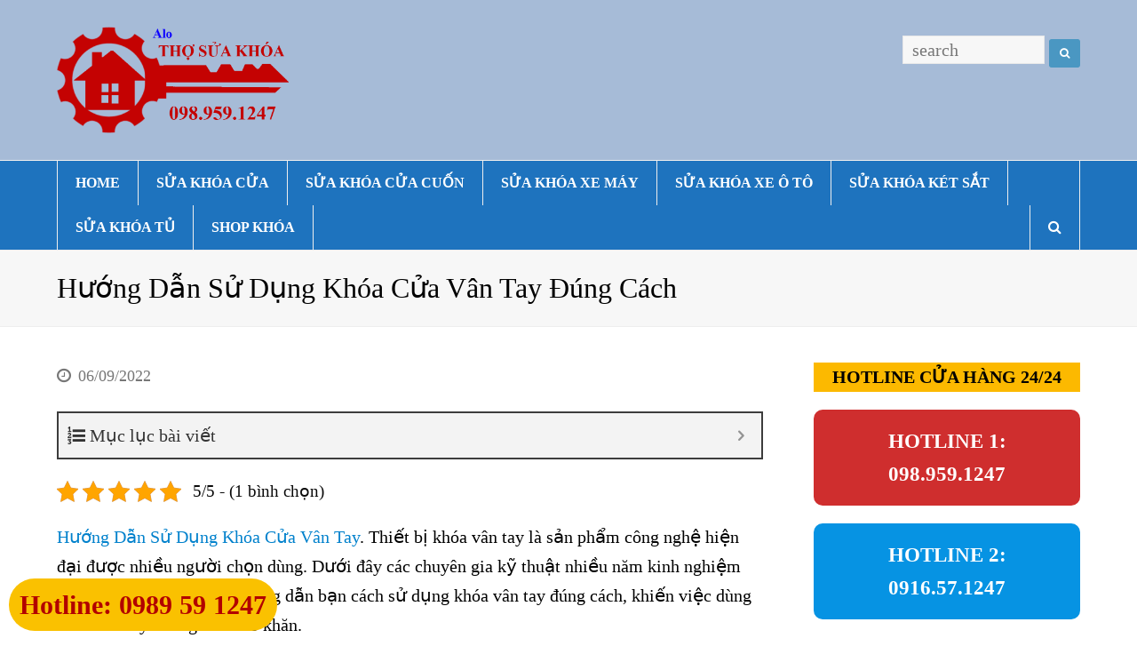

--- FILE ---
content_type: text/html; charset=UTF-8
request_url: https://alothosuakhoa.com/tho-sua-khoa-cua/huong-dan-su-dung-khoa-cua-van-tay.html
body_size: 26439
content:
<!DOCTYPE html>
<html lang="vi" itemscope itemtype="http://schema.org/WebPage">
<head>
<!-- Global site tag (gtag.js) - Google Analytics -->
<script async src="https://www.googletagmanager.com/gtag/js?id=UA-92349857-2"></script>
<script>
  window.dataLayer = window.dataLayer || [];
  function gtag(){dataLayer.push(arguments);}
  gtag('js', new Date());

  gtag('config', 'UA-92349857-2');
</script>

	<!-- Google Tag Manager -->
<script>(function(w,d,s,l,i){w[l]=w[l]||[];w[l].push({'gtm.start':
new Date().getTime(),event:'gtm.js'});var f=d.getElementsByTagName(s)[0],
j=d.createElement(s),dl=l!='dataLayer'?'&l='+l:'';j.async=true;j.src=
'https://www.googletagmanager.com/gtm.js?id='+i+dl;f.parentNode.insertBefore(j,f);
})(window,document,'script','dataLayer','GTM-KN3ZLH9');</script>
<!-- End Google Tag Manager -->
	

<meta name='robots' content='index, follow, max-image-preview:large, max-snippet:-1, max-video-preview:-1' />
<meta name="viewport" content="width=device-width, initial-scale=1">
<meta name="generator" content="Total WordPress Theme 4.2.1" />

	<!-- This site is optimized with the Yoast SEO plugin v26.8 - https://yoast.com/product/yoast-seo-wordpress/ -->
	<title>Hướng Dẫn Sử Dụng Khóa Cửa Vân Tay Đúng Cách</title>
	<meta name="description" content="Hướng Dẫn Sử Dụng Khóa Cửa Vân Tay. Thiết bị khóa vân tay là sản phẩm công nghệ hiện đại được nhiều người chọn dùng. Dưới đây các chuyên gia" />
	<link rel="canonical" href="https://alothosuakhoa.com/tho-sua-khoa-cua/huong-dan-su-dung-khoa-cua-van-tay.html" />
	<meta property="og:locale" content="vi_VN" />
	<meta property="og:type" content="article" />
	<meta property="og:title" content="Hướng Dẫn Sử Dụng Khóa Cửa Vân Tay Đúng Cách" />
	<meta property="og:description" content="Hướng Dẫn Sử Dụng Khóa Cửa Vân Tay. Thiết bị khóa vân tay là sản phẩm công nghệ hiện đại được nhiều người chọn dùng. Dưới đây các chuyên gia" />
	<meta property="og:url" content="https://alothosuakhoa.com/tho-sua-khoa-cua/huong-dan-su-dung-khoa-cua-van-tay.html" />
	<meta property="og:site_name" content="Alothosuakhoa.com" />
	<meta property="article:published_time" content="2022-09-06T03:03:15+00:00" />
	<meta property="article:modified_time" content="2022-10-04T05:11:26+00:00" />
	<meta property="og:image" content="https://alothosuakhoa.com/wp-content/uploads/2022/09/12-2.jpg" />
	<meta property="og:image:width" content="1280" />
	<meta property="og:image:height" content="800" />
	<meta property="og:image:type" content="image/jpeg" />
	<meta name="author" content="Thợ Mở Khóa" />
	<meta name="twitter:card" content="summary_large_image" />
	<meta name="twitter:label1" content="Được viết bởi" />
	<meta name="twitter:data1" content="Thợ Mở Khóa" />
	<meta name="twitter:label2" content="Ước tính thời gian đọc" />
	<meta name="twitter:data2" content="9 phút" />
	<script type="application/ld+json" class="yoast-schema-graph">{"@context":"https://schema.org","@graph":[{"@type":"Article","@id":"https://alothosuakhoa.com/tho-sua-khoa-cua/huong-dan-su-dung-khoa-cua-van-tay.html#article","isPartOf":{"@id":"https://alothosuakhoa.com/tho-sua-khoa-cua/huong-dan-su-dung-khoa-cua-van-tay.html"},"author":{"name":"Thợ Mở Khóa","@id":"https://alothosuakhoa.com/#/schema/person/e998220bbcc0d766e0fc082419e355a1"},"headline":"Hướng Dẫn Sử Dụng Khóa Cửa Vân Tay Đúng Cách","datePublished":"2022-09-06T03:03:15+00:00","dateModified":"2022-10-04T05:11:26+00:00","mainEntityOfPage":{"@id":"https://alothosuakhoa.com/tho-sua-khoa-cua/huong-dan-su-dung-khoa-cua-van-tay.html"},"wordCount":1948,"commentCount":0,"image":{"@id":"https://alothosuakhoa.com/tho-sua-khoa-cua/huong-dan-su-dung-khoa-cua-van-tay.html#primaryimage"},"thumbnailUrl":"https://alothosuakhoa.com/wp-content/uploads/2022/09/12-2.jpg","articleSection":["Thợ Sửa Khóa Cửa"],"inLanguage":"vi","potentialAction":[{"@type":"CommentAction","name":"Comment","target":["https://alothosuakhoa.com/tho-sua-khoa-cua/huong-dan-su-dung-khoa-cua-van-tay.html#respond"]}]},{"@type":"WebPage","@id":"https://alothosuakhoa.com/tho-sua-khoa-cua/huong-dan-su-dung-khoa-cua-van-tay.html","url":"https://alothosuakhoa.com/tho-sua-khoa-cua/huong-dan-su-dung-khoa-cua-van-tay.html","name":"Hướng Dẫn Sử Dụng Khóa Cửa Vân Tay Đúng Cách","isPartOf":{"@id":"https://alothosuakhoa.com/#website"},"primaryImageOfPage":{"@id":"https://alothosuakhoa.com/tho-sua-khoa-cua/huong-dan-su-dung-khoa-cua-van-tay.html#primaryimage"},"image":{"@id":"https://alothosuakhoa.com/tho-sua-khoa-cua/huong-dan-su-dung-khoa-cua-van-tay.html#primaryimage"},"thumbnailUrl":"https://alothosuakhoa.com/wp-content/uploads/2022/09/12-2.jpg","datePublished":"2022-09-06T03:03:15+00:00","dateModified":"2022-10-04T05:11:26+00:00","author":{"@id":"https://alothosuakhoa.com/#/schema/person/e998220bbcc0d766e0fc082419e355a1"},"description":"Hướng Dẫn Sử Dụng Khóa Cửa Vân Tay. Thiết bị khóa vân tay là sản phẩm công nghệ hiện đại được nhiều người chọn dùng. Dưới đây các chuyên gia","breadcrumb":{"@id":"https://alothosuakhoa.com/tho-sua-khoa-cua/huong-dan-su-dung-khoa-cua-van-tay.html#breadcrumb"},"inLanguage":"vi","potentialAction":[{"@type":"ReadAction","target":["https://alothosuakhoa.com/tho-sua-khoa-cua/huong-dan-su-dung-khoa-cua-van-tay.html"]}]},{"@type":"ImageObject","inLanguage":"vi","@id":"https://alothosuakhoa.com/tho-sua-khoa-cua/huong-dan-su-dung-khoa-cua-van-tay.html#primaryimage","url":"https://alothosuakhoa.com/wp-content/uploads/2022/09/12-2.jpg","contentUrl":"https://alothosuakhoa.com/wp-content/uploads/2022/09/12-2.jpg","width":1280,"height":800,"caption":"Hướng Dẫn Sử Dụng Khóa Cửa Vân Tay Đúng Cách"},{"@type":"BreadcrumbList","@id":"https://alothosuakhoa.com/tho-sua-khoa-cua/huong-dan-su-dung-khoa-cua-van-tay.html#breadcrumb","itemListElement":[{"@type":"ListItem","position":1,"name":"Home","item":"https://alothosuakhoa.com/"},{"@type":"ListItem","position":2,"name":"Hướng Dẫn Sử Dụng Khóa Cửa Vân Tay Đúng Cách"}]},{"@type":"WebSite","@id":"https://alothosuakhoa.com/#website","url":"https://alothosuakhoa.com/","name":"Alothosuakhoa.com","description":"Chuyên nhận Sửa khóa Mở khóa Đánh chìa Cắt khóa. Thay ổ khóa mới Lắp đặt khóa theo yêu cầu: Khóa cửa cuốn, cửa kính, cửa sắt, cửa nhôm, cửa nhựa cửa điện tử; Khóa xe máy, ô tô xe hơi; Két sắt gia đình ngân hàng; Khóa tủ văn phòng tủ gỗ quần áo... Miễn phí dịch vụ tại nhà","potentialAction":[{"@type":"SearchAction","target":{"@type":"EntryPoint","urlTemplate":"https://alothosuakhoa.com/?s={search_term_string}"},"query-input":{"@type":"PropertyValueSpecification","valueRequired":true,"valueName":"search_term_string"}}],"inLanguage":"vi"},{"@type":"Person","@id":"https://alothosuakhoa.com/#/schema/person/e998220bbcc0d766e0fc082419e355a1","name":"Thợ Mở Khóa","image":{"@type":"ImageObject","inLanguage":"vi","@id":"https://alothosuakhoa.com/#/schema/person/image/","url":"https://secure.gravatar.com/avatar/a8b807ab927d615eeac6760b7a8adc112c5c9d9f6d5c30da0b5d65f0f7c59998?s=96&d=mm&r=g","contentUrl":"https://secure.gravatar.com/avatar/a8b807ab927d615eeac6760b7a8adc112c5c9d9f6d5c30da0b5d65f0f7c59998?s=96&d=mm&r=g","caption":"Thợ Mở Khóa"},"url":"https://alothosuakhoa.com/author/admin"}]}</script>
	<!-- / Yoast SEO plugin. -->


<link rel="alternate" type="application/rss+xml" title="Dòng thông tin Alothosuakhoa.com &raquo;" href="https://alothosuakhoa.com/feed" />
<link rel="alternate" type="application/rss+xml" title="Alothosuakhoa.com &raquo; Dòng bình luận" href="https://alothosuakhoa.com/comments/feed" />
<link rel="alternate" type="application/rss+xml" title="Alothosuakhoa.com &raquo; Hướng Dẫn Sử Dụng Khóa Cửa Vân Tay Đúng Cách Dòng bình luận" href="https://alothosuakhoa.com/tho-sua-khoa-cua/huong-dan-su-dung-khoa-cua-van-tay.html/feed" />
<link rel="alternate" title="oNhúng (JSON)" type="application/json+oembed" href="https://alothosuakhoa.com/wp-json/oembed/1.0/embed?url=https%3A%2F%2Falothosuakhoa.com%2Ftho-sua-khoa-cua%2Fhuong-dan-su-dung-khoa-cua-van-tay.html" />
<link rel="alternate" title="oNhúng (XML)" type="text/xml+oembed" href="https://alothosuakhoa.com/wp-json/oembed/1.0/embed?url=https%3A%2F%2Falothosuakhoa.com%2Ftho-sua-khoa-cua%2Fhuong-dan-su-dung-khoa-cua-van-tay.html&#038;format=xml" />
<style id='wp-img-auto-sizes-contain-inline-css' type='text/css'>
img:is([sizes=auto i],[sizes^="auto," i]){contain-intrinsic-size:3000px 1500px}
/*# sourceURL=wp-img-auto-sizes-contain-inline-css */
</style>
<link rel='stylesheet' id='js_composer_front-css' href='https://alothosuakhoa.com/wp-content/plugins/js_composer/assets/css/js_composer.min.css?ver=5.1.1' type='text/css' media='all' />
<style id='wp-block-library-inline-css' type='text/css'>
:root{--wp-block-synced-color:#7a00df;--wp-block-synced-color--rgb:122,0,223;--wp-bound-block-color:var(--wp-block-synced-color);--wp-editor-canvas-background:#ddd;--wp-admin-theme-color:#007cba;--wp-admin-theme-color--rgb:0,124,186;--wp-admin-theme-color-darker-10:#006ba1;--wp-admin-theme-color-darker-10--rgb:0,107,160.5;--wp-admin-theme-color-darker-20:#005a87;--wp-admin-theme-color-darker-20--rgb:0,90,135;--wp-admin-border-width-focus:2px}@media (min-resolution:192dpi){:root{--wp-admin-border-width-focus:1.5px}}.wp-element-button{cursor:pointer}:root .has-very-light-gray-background-color{background-color:#eee}:root .has-very-dark-gray-background-color{background-color:#313131}:root .has-very-light-gray-color{color:#eee}:root .has-very-dark-gray-color{color:#313131}:root .has-vivid-green-cyan-to-vivid-cyan-blue-gradient-background{background:linear-gradient(135deg,#00d084,#0693e3)}:root .has-purple-crush-gradient-background{background:linear-gradient(135deg,#34e2e4,#4721fb 50%,#ab1dfe)}:root .has-hazy-dawn-gradient-background{background:linear-gradient(135deg,#faaca8,#dad0ec)}:root .has-subdued-olive-gradient-background{background:linear-gradient(135deg,#fafae1,#67a671)}:root .has-atomic-cream-gradient-background{background:linear-gradient(135deg,#fdd79a,#004a59)}:root .has-nightshade-gradient-background{background:linear-gradient(135deg,#330968,#31cdcf)}:root .has-midnight-gradient-background{background:linear-gradient(135deg,#020381,#2874fc)}:root{--wp--preset--font-size--normal:16px;--wp--preset--font-size--huge:42px}.has-regular-font-size{font-size:1em}.has-larger-font-size{font-size:2.625em}.has-normal-font-size{font-size:var(--wp--preset--font-size--normal)}.has-huge-font-size{font-size:var(--wp--preset--font-size--huge)}.has-text-align-center{text-align:center}.has-text-align-left{text-align:left}.has-text-align-right{text-align:right}.has-fit-text{white-space:nowrap!important}#end-resizable-editor-section{display:none}.aligncenter{clear:both}.items-justified-left{justify-content:flex-start}.items-justified-center{justify-content:center}.items-justified-right{justify-content:flex-end}.items-justified-space-between{justify-content:space-between}.screen-reader-text{border:0;clip-path:inset(50%);height:1px;margin:-1px;overflow:hidden;padding:0;position:absolute;width:1px;word-wrap:normal!important}.screen-reader-text:focus{background-color:#ddd;clip-path:none;color:#444;display:block;font-size:1em;height:auto;left:5px;line-height:normal;padding:15px 23px 14px;text-decoration:none;top:5px;width:auto;z-index:100000}html :where(.has-border-color){border-style:solid}html :where([style*=border-top-color]){border-top-style:solid}html :where([style*=border-right-color]){border-right-style:solid}html :where([style*=border-bottom-color]){border-bottom-style:solid}html :where([style*=border-left-color]){border-left-style:solid}html :where([style*=border-width]){border-style:solid}html :where([style*=border-top-width]){border-top-style:solid}html :where([style*=border-right-width]){border-right-style:solid}html :where([style*=border-bottom-width]){border-bottom-style:solid}html :where([style*=border-left-width]){border-left-style:solid}html :where(img[class*=wp-image-]){height:auto;max-width:100%}:where(figure){margin:0 0 1em}html :where(.is-position-sticky){--wp-admin--admin-bar--position-offset:var(--wp-admin--admin-bar--height,0px)}@media screen and (max-width:600px){html :where(.is-position-sticky){--wp-admin--admin-bar--position-offset:0px}}

/*# sourceURL=wp-block-library-inline-css */
</style><style id='global-styles-inline-css' type='text/css'>
:root{--wp--preset--aspect-ratio--square: 1;--wp--preset--aspect-ratio--4-3: 4/3;--wp--preset--aspect-ratio--3-4: 3/4;--wp--preset--aspect-ratio--3-2: 3/2;--wp--preset--aspect-ratio--2-3: 2/3;--wp--preset--aspect-ratio--16-9: 16/9;--wp--preset--aspect-ratio--9-16: 9/16;--wp--preset--color--black: #000000;--wp--preset--color--cyan-bluish-gray: #abb8c3;--wp--preset--color--white: #ffffff;--wp--preset--color--pale-pink: #f78da7;--wp--preset--color--vivid-red: #cf2e2e;--wp--preset--color--luminous-vivid-orange: #ff6900;--wp--preset--color--luminous-vivid-amber: #fcb900;--wp--preset--color--light-green-cyan: #7bdcb5;--wp--preset--color--vivid-green-cyan: #00d084;--wp--preset--color--pale-cyan-blue: #8ed1fc;--wp--preset--color--vivid-cyan-blue: #0693e3;--wp--preset--color--vivid-purple: #9b51e0;--wp--preset--gradient--vivid-cyan-blue-to-vivid-purple: linear-gradient(135deg,rgb(6,147,227) 0%,rgb(155,81,224) 100%);--wp--preset--gradient--light-green-cyan-to-vivid-green-cyan: linear-gradient(135deg,rgb(122,220,180) 0%,rgb(0,208,130) 100%);--wp--preset--gradient--luminous-vivid-amber-to-luminous-vivid-orange: linear-gradient(135deg,rgb(252,185,0) 0%,rgb(255,105,0) 100%);--wp--preset--gradient--luminous-vivid-orange-to-vivid-red: linear-gradient(135deg,rgb(255,105,0) 0%,rgb(207,46,46) 100%);--wp--preset--gradient--very-light-gray-to-cyan-bluish-gray: linear-gradient(135deg,rgb(238,238,238) 0%,rgb(169,184,195) 100%);--wp--preset--gradient--cool-to-warm-spectrum: linear-gradient(135deg,rgb(74,234,220) 0%,rgb(151,120,209) 20%,rgb(207,42,186) 40%,rgb(238,44,130) 60%,rgb(251,105,98) 80%,rgb(254,248,76) 100%);--wp--preset--gradient--blush-light-purple: linear-gradient(135deg,rgb(255,206,236) 0%,rgb(152,150,240) 100%);--wp--preset--gradient--blush-bordeaux: linear-gradient(135deg,rgb(254,205,165) 0%,rgb(254,45,45) 50%,rgb(107,0,62) 100%);--wp--preset--gradient--luminous-dusk: linear-gradient(135deg,rgb(255,203,112) 0%,rgb(199,81,192) 50%,rgb(65,88,208) 100%);--wp--preset--gradient--pale-ocean: linear-gradient(135deg,rgb(255,245,203) 0%,rgb(182,227,212) 50%,rgb(51,167,181) 100%);--wp--preset--gradient--electric-grass: linear-gradient(135deg,rgb(202,248,128) 0%,rgb(113,206,126) 100%);--wp--preset--gradient--midnight: linear-gradient(135deg,rgb(2,3,129) 0%,rgb(40,116,252) 100%);--wp--preset--font-size--small: 13px;--wp--preset--font-size--medium: 20px;--wp--preset--font-size--large: 36px;--wp--preset--font-size--x-large: 42px;--wp--preset--spacing--20: 0.44rem;--wp--preset--spacing--30: 0.67rem;--wp--preset--spacing--40: 1rem;--wp--preset--spacing--50: 1.5rem;--wp--preset--spacing--60: 2.25rem;--wp--preset--spacing--70: 3.38rem;--wp--preset--spacing--80: 5.06rem;--wp--preset--shadow--natural: 6px 6px 9px rgba(0, 0, 0, 0.2);--wp--preset--shadow--deep: 12px 12px 50px rgba(0, 0, 0, 0.4);--wp--preset--shadow--sharp: 6px 6px 0px rgba(0, 0, 0, 0.2);--wp--preset--shadow--outlined: 6px 6px 0px -3px rgb(255, 255, 255), 6px 6px rgb(0, 0, 0);--wp--preset--shadow--crisp: 6px 6px 0px rgb(0, 0, 0);}:where(.is-layout-flex){gap: 0.5em;}:where(.is-layout-grid){gap: 0.5em;}body .is-layout-flex{display: flex;}.is-layout-flex{flex-wrap: wrap;align-items: center;}.is-layout-flex > :is(*, div){margin: 0;}body .is-layout-grid{display: grid;}.is-layout-grid > :is(*, div){margin: 0;}:where(.wp-block-columns.is-layout-flex){gap: 2em;}:where(.wp-block-columns.is-layout-grid){gap: 2em;}:where(.wp-block-post-template.is-layout-flex){gap: 1.25em;}:where(.wp-block-post-template.is-layout-grid){gap: 1.25em;}.has-black-color{color: var(--wp--preset--color--black) !important;}.has-cyan-bluish-gray-color{color: var(--wp--preset--color--cyan-bluish-gray) !important;}.has-white-color{color: var(--wp--preset--color--white) !important;}.has-pale-pink-color{color: var(--wp--preset--color--pale-pink) !important;}.has-vivid-red-color{color: var(--wp--preset--color--vivid-red) !important;}.has-luminous-vivid-orange-color{color: var(--wp--preset--color--luminous-vivid-orange) !important;}.has-luminous-vivid-amber-color{color: var(--wp--preset--color--luminous-vivid-amber) !important;}.has-light-green-cyan-color{color: var(--wp--preset--color--light-green-cyan) !important;}.has-vivid-green-cyan-color{color: var(--wp--preset--color--vivid-green-cyan) !important;}.has-pale-cyan-blue-color{color: var(--wp--preset--color--pale-cyan-blue) !important;}.has-vivid-cyan-blue-color{color: var(--wp--preset--color--vivid-cyan-blue) !important;}.has-vivid-purple-color{color: var(--wp--preset--color--vivid-purple) !important;}.has-black-background-color{background-color: var(--wp--preset--color--black) !important;}.has-cyan-bluish-gray-background-color{background-color: var(--wp--preset--color--cyan-bluish-gray) !important;}.has-white-background-color{background-color: var(--wp--preset--color--white) !important;}.has-pale-pink-background-color{background-color: var(--wp--preset--color--pale-pink) !important;}.has-vivid-red-background-color{background-color: var(--wp--preset--color--vivid-red) !important;}.has-luminous-vivid-orange-background-color{background-color: var(--wp--preset--color--luminous-vivid-orange) !important;}.has-luminous-vivid-amber-background-color{background-color: var(--wp--preset--color--luminous-vivid-amber) !important;}.has-light-green-cyan-background-color{background-color: var(--wp--preset--color--light-green-cyan) !important;}.has-vivid-green-cyan-background-color{background-color: var(--wp--preset--color--vivid-green-cyan) !important;}.has-pale-cyan-blue-background-color{background-color: var(--wp--preset--color--pale-cyan-blue) !important;}.has-vivid-cyan-blue-background-color{background-color: var(--wp--preset--color--vivid-cyan-blue) !important;}.has-vivid-purple-background-color{background-color: var(--wp--preset--color--vivid-purple) !important;}.has-black-border-color{border-color: var(--wp--preset--color--black) !important;}.has-cyan-bluish-gray-border-color{border-color: var(--wp--preset--color--cyan-bluish-gray) !important;}.has-white-border-color{border-color: var(--wp--preset--color--white) !important;}.has-pale-pink-border-color{border-color: var(--wp--preset--color--pale-pink) !important;}.has-vivid-red-border-color{border-color: var(--wp--preset--color--vivid-red) !important;}.has-luminous-vivid-orange-border-color{border-color: var(--wp--preset--color--luminous-vivid-orange) !important;}.has-luminous-vivid-amber-border-color{border-color: var(--wp--preset--color--luminous-vivid-amber) !important;}.has-light-green-cyan-border-color{border-color: var(--wp--preset--color--light-green-cyan) !important;}.has-vivid-green-cyan-border-color{border-color: var(--wp--preset--color--vivid-green-cyan) !important;}.has-pale-cyan-blue-border-color{border-color: var(--wp--preset--color--pale-cyan-blue) !important;}.has-vivid-cyan-blue-border-color{border-color: var(--wp--preset--color--vivid-cyan-blue) !important;}.has-vivid-purple-border-color{border-color: var(--wp--preset--color--vivid-purple) !important;}.has-vivid-cyan-blue-to-vivid-purple-gradient-background{background: var(--wp--preset--gradient--vivid-cyan-blue-to-vivid-purple) !important;}.has-light-green-cyan-to-vivid-green-cyan-gradient-background{background: var(--wp--preset--gradient--light-green-cyan-to-vivid-green-cyan) !important;}.has-luminous-vivid-amber-to-luminous-vivid-orange-gradient-background{background: var(--wp--preset--gradient--luminous-vivid-amber-to-luminous-vivid-orange) !important;}.has-luminous-vivid-orange-to-vivid-red-gradient-background{background: var(--wp--preset--gradient--luminous-vivid-orange-to-vivid-red) !important;}.has-very-light-gray-to-cyan-bluish-gray-gradient-background{background: var(--wp--preset--gradient--very-light-gray-to-cyan-bluish-gray) !important;}.has-cool-to-warm-spectrum-gradient-background{background: var(--wp--preset--gradient--cool-to-warm-spectrum) !important;}.has-blush-light-purple-gradient-background{background: var(--wp--preset--gradient--blush-light-purple) !important;}.has-blush-bordeaux-gradient-background{background: var(--wp--preset--gradient--blush-bordeaux) !important;}.has-luminous-dusk-gradient-background{background: var(--wp--preset--gradient--luminous-dusk) !important;}.has-pale-ocean-gradient-background{background: var(--wp--preset--gradient--pale-ocean) !important;}.has-electric-grass-gradient-background{background: var(--wp--preset--gradient--electric-grass) !important;}.has-midnight-gradient-background{background: var(--wp--preset--gradient--midnight) !important;}.has-small-font-size{font-size: var(--wp--preset--font-size--small) !important;}.has-medium-font-size{font-size: var(--wp--preset--font-size--medium) !important;}.has-large-font-size{font-size: var(--wp--preset--font-size--large) !important;}.has-x-large-font-size{font-size: var(--wp--preset--font-size--x-large) !important;}
/*# sourceURL=global-styles-inline-css */
</style>
<style id='core-block-supports-inline-css' type='text/css'>
.wp-container-core-buttons-is-layout-499968f5{justify-content:center;}.wp-block-gallery.wp-block-gallery-1{--wp--style--unstable-gallery-gap:var( --wp--style--gallery-gap-default, var( --gallery-block--gutter-size, var( --wp--style--block-gap, 0.5em ) ) );gap:var( --wp--style--gallery-gap-default, var( --gallery-block--gutter-size, var( --wp--style--block-gap, 0.5em ) ) );}.wp-block-gallery.wp-block-gallery-2{--wp--style--unstable-gallery-gap:var( --wp--style--gallery-gap-default, var( --gallery-block--gutter-size, var( --wp--style--block-gap, 0.5em ) ) );gap:var( --wp--style--gallery-gap-default, var( --gallery-block--gutter-size, var( --wp--style--block-gap, 0.5em ) ) );}
/*# sourceURL=core-block-supports-inline-css */
</style>

<style id='classic-theme-styles-inline-css' type='text/css'>
/*! This file is auto-generated */
.wp-block-button__link{color:#fff;background-color:#32373c;border-radius:9999px;box-shadow:none;text-decoration:none;padding:calc(.667em + 2px) calc(1.333em + 2px);font-size:1.125em}.wp-block-file__button{background:#32373c;color:#fff;text-decoration:none}
/*# sourceURL=/wp-includes/css/classic-themes.min.css */
</style>
<link rel='stylesheet' id='kk-star-ratings-css' href='https://alothosuakhoa.com/wp-content/plugins/kk-star-ratings/src/core/public/css/kk-star-ratings.min.css?ver=5.4.10.3' type='text/css' media='all' />
<link rel='stylesheet' id='rs-plugin-settings-css' href='https://alothosuakhoa.com/wp-content/plugins/revslider/public/assets/css/rs6.css?ver=6.2.22' type='text/css' media='all' />
<style id='rs-plugin-settings-inline-css' type='text/css'>
#rs-demo-id {}
/*# sourceURL=rs-plugin-settings-inline-css */
</style>
<link rel='stylesheet' id='wpex-style-css' href='https://alothosuakhoa.com/wp-content/themes/Total/style.css?ver=4.2.1' type='text/css' media='all' />
<link rel='stylesheet' id='wpex-visual-composer-css' href='https://alothosuakhoa.com/wp-content/themes/Total/assets/css/wpex-visual-composer.css?ver=4.2.1' type='text/css' media='all' />
<link rel='stylesheet' id='wpex-visual-composer-extend-css' href='https://alothosuakhoa.com/wp-content/themes/Total/assets/css/wpex-visual-composer-extend.css?ver=4.2.1' type='text/css' media='all' />
<style id='wp-block-paragraph-inline-css' type='text/css'>
.is-small-text{font-size:.875em}.is-regular-text{font-size:1em}.is-large-text{font-size:2.25em}.is-larger-text{font-size:3em}.has-drop-cap:not(:focus):first-letter{float:left;font-size:8.4em;font-style:normal;font-weight:100;line-height:.68;margin:.05em .1em 0 0;text-transform:uppercase}body.rtl .has-drop-cap:not(:focus):first-letter{float:none;margin-left:.1em}p.has-drop-cap.has-background{overflow:hidden}:root :where(p.has-background){padding:1.25em 2.375em}:where(p.has-text-color:not(.has-link-color)) a{color:inherit}p.has-text-align-left[style*="writing-mode:vertical-lr"],p.has-text-align-right[style*="writing-mode:vertical-rl"]{rotate:180deg}
/*# sourceURL=https://alothosuakhoa.com/wp-includes/blocks/paragraph/style.min.css */
</style>
<style id='wp-block-image-inline-css' type='text/css'>
.wp-block-image>a,.wp-block-image>figure>a{display:inline-block}.wp-block-image img{box-sizing:border-box;height:auto;max-width:100%;vertical-align:bottom}@media not (prefers-reduced-motion){.wp-block-image img.hide{visibility:hidden}.wp-block-image img.show{animation:show-content-image .4s}}.wp-block-image[style*=border-radius] img,.wp-block-image[style*=border-radius]>a{border-radius:inherit}.wp-block-image.has-custom-border img{box-sizing:border-box}.wp-block-image.aligncenter{text-align:center}.wp-block-image.alignfull>a,.wp-block-image.alignwide>a{width:100%}.wp-block-image.alignfull img,.wp-block-image.alignwide img{height:auto;width:100%}.wp-block-image .aligncenter,.wp-block-image .alignleft,.wp-block-image .alignright,.wp-block-image.aligncenter,.wp-block-image.alignleft,.wp-block-image.alignright{display:table}.wp-block-image .aligncenter>figcaption,.wp-block-image .alignleft>figcaption,.wp-block-image .alignright>figcaption,.wp-block-image.aligncenter>figcaption,.wp-block-image.alignleft>figcaption,.wp-block-image.alignright>figcaption{caption-side:bottom;display:table-caption}.wp-block-image .alignleft{float:left;margin:.5em 1em .5em 0}.wp-block-image .alignright{float:right;margin:.5em 0 .5em 1em}.wp-block-image .aligncenter{margin-left:auto;margin-right:auto}.wp-block-image :where(figcaption){margin-bottom:1em;margin-top:.5em}.wp-block-image.is-style-circle-mask img{border-radius:9999px}@supports ((-webkit-mask-image:none) or (mask-image:none)) or (-webkit-mask-image:none){.wp-block-image.is-style-circle-mask img{border-radius:0;-webkit-mask-image:url('data:image/svg+xml;utf8,<svg viewBox="0 0 100 100" xmlns="http://www.w3.org/2000/svg"><circle cx="50" cy="50" r="50"/></svg>');mask-image:url('data:image/svg+xml;utf8,<svg viewBox="0 0 100 100" xmlns="http://www.w3.org/2000/svg"><circle cx="50" cy="50" r="50"/></svg>');mask-mode:alpha;-webkit-mask-position:center;mask-position:center;-webkit-mask-repeat:no-repeat;mask-repeat:no-repeat;-webkit-mask-size:contain;mask-size:contain}}:root :where(.wp-block-image.is-style-rounded img,.wp-block-image .is-style-rounded img){border-radius:9999px}.wp-block-image figure{margin:0}.wp-lightbox-container{display:flex;flex-direction:column;position:relative}.wp-lightbox-container img{cursor:zoom-in}.wp-lightbox-container img:hover+button{opacity:1}.wp-lightbox-container button{align-items:center;backdrop-filter:blur(16px) saturate(180%);background-color:#5a5a5a40;border:none;border-radius:4px;cursor:zoom-in;display:flex;height:20px;justify-content:center;opacity:0;padding:0;position:absolute;right:16px;text-align:center;top:16px;width:20px;z-index:100}@media not (prefers-reduced-motion){.wp-lightbox-container button{transition:opacity .2s ease}}.wp-lightbox-container button:focus-visible{outline:3px auto #5a5a5a40;outline:3px auto -webkit-focus-ring-color;outline-offset:3px}.wp-lightbox-container button:hover{cursor:pointer;opacity:1}.wp-lightbox-container button:focus{opacity:1}.wp-lightbox-container button:focus,.wp-lightbox-container button:hover,.wp-lightbox-container button:not(:hover):not(:active):not(.has-background){background-color:#5a5a5a40;border:none}.wp-lightbox-overlay{box-sizing:border-box;cursor:zoom-out;height:100vh;left:0;overflow:hidden;position:fixed;top:0;visibility:hidden;width:100%;z-index:100000}.wp-lightbox-overlay .close-button{align-items:center;cursor:pointer;display:flex;justify-content:center;min-height:40px;min-width:40px;padding:0;position:absolute;right:calc(env(safe-area-inset-right) + 16px);top:calc(env(safe-area-inset-top) + 16px);z-index:5000000}.wp-lightbox-overlay .close-button:focus,.wp-lightbox-overlay .close-button:hover,.wp-lightbox-overlay .close-button:not(:hover):not(:active):not(.has-background){background:none;border:none}.wp-lightbox-overlay .lightbox-image-container{height:var(--wp--lightbox-container-height);left:50%;overflow:hidden;position:absolute;top:50%;transform:translate(-50%,-50%);transform-origin:top left;width:var(--wp--lightbox-container-width);z-index:9999999999}.wp-lightbox-overlay .wp-block-image{align-items:center;box-sizing:border-box;display:flex;height:100%;justify-content:center;margin:0;position:relative;transform-origin:0 0;width:100%;z-index:3000000}.wp-lightbox-overlay .wp-block-image img{height:var(--wp--lightbox-image-height);min-height:var(--wp--lightbox-image-height);min-width:var(--wp--lightbox-image-width);width:var(--wp--lightbox-image-width)}.wp-lightbox-overlay .wp-block-image figcaption{display:none}.wp-lightbox-overlay button{background:none;border:none}.wp-lightbox-overlay .scrim{background-color:#fff;height:100%;opacity:.9;position:absolute;width:100%;z-index:2000000}.wp-lightbox-overlay.active{visibility:visible}@media not (prefers-reduced-motion){.wp-lightbox-overlay.active{animation:turn-on-visibility .25s both}.wp-lightbox-overlay.active img{animation:turn-on-visibility .35s both}.wp-lightbox-overlay.show-closing-animation:not(.active){animation:turn-off-visibility .35s both}.wp-lightbox-overlay.show-closing-animation:not(.active) img{animation:turn-off-visibility .25s both}.wp-lightbox-overlay.zoom.active{animation:none;opacity:1;visibility:visible}.wp-lightbox-overlay.zoom.active .lightbox-image-container{animation:lightbox-zoom-in .4s}.wp-lightbox-overlay.zoom.active .lightbox-image-container img{animation:none}.wp-lightbox-overlay.zoom.active .scrim{animation:turn-on-visibility .4s forwards}.wp-lightbox-overlay.zoom.show-closing-animation:not(.active){animation:none}.wp-lightbox-overlay.zoom.show-closing-animation:not(.active) .lightbox-image-container{animation:lightbox-zoom-out .4s}.wp-lightbox-overlay.zoom.show-closing-animation:not(.active) .lightbox-image-container img{animation:none}.wp-lightbox-overlay.zoom.show-closing-animation:not(.active) .scrim{animation:turn-off-visibility .4s forwards}}@keyframes show-content-image{0%{visibility:hidden}99%{visibility:hidden}to{visibility:visible}}@keyframes turn-on-visibility{0%{opacity:0}to{opacity:1}}@keyframes turn-off-visibility{0%{opacity:1;visibility:visible}99%{opacity:0;visibility:visible}to{opacity:0;visibility:hidden}}@keyframes lightbox-zoom-in{0%{transform:translate(calc((-100vw + var(--wp--lightbox-scrollbar-width))/2 + var(--wp--lightbox-initial-left-position)),calc(-50vh + var(--wp--lightbox-initial-top-position))) scale(var(--wp--lightbox-scale))}to{transform:translate(-50%,-50%) scale(1)}}@keyframes lightbox-zoom-out{0%{transform:translate(-50%,-50%) scale(1);visibility:visible}99%{visibility:visible}to{transform:translate(calc((-100vw + var(--wp--lightbox-scrollbar-width))/2 + var(--wp--lightbox-initial-left-position)),calc(-50vh + var(--wp--lightbox-initial-top-position))) scale(var(--wp--lightbox-scale));visibility:hidden}}
/*# sourceURL=https://alothosuakhoa.com/wp-includes/blocks/image/style.min.css */
</style>
<style id='wp-block-button-inline-css' type='text/css'>
.wp-block-button__link{align-content:center;box-sizing:border-box;cursor:pointer;display:inline-block;height:100%;text-align:center;word-break:break-word}.wp-block-button__link.aligncenter{text-align:center}.wp-block-button__link.alignright{text-align:right}:where(.wp-block-button__link){border-radius:9999px;box-shadow:none;padding:calc(.667em + 2px) calc(1.333em + 2px);text-decoration:none}.wp-block-button[style*=text-decoration] .wp-block-button__link{text-decoration:inherit}.wp-block-buttons>.wp-block-button.has-custom-width{max-width:none}.wp-block-buttons>.wp-block-button.has-custom-width .wp-block-button__link{width:100%}.wp-block-buttons>.wp-block-button.has-custom-font-size .wp-block-button__link{font-size:inherit}.wp-block-buttons>.wp-block-button.wp-block-button__width-25{width:calc(25% - var(--wp--style--block-gap, .5em)*.75)}.wp-block-buttons>.wp-block-button.wp-block-button__width-50{width:calc(50% - var(--wp--style--block-gap, .5em)*.5)}.wp-block-buttons>.wp-block-button.wp-block-button__width-75{width:calc(75% - var(--wp--style--block-gap, .5em)*.25)}.wp-block-buttons>.wp-block-button.wp-block-button__width-100{flex-basis:100%;width:100%}.wp-block-buttons.is-vertical>.wp-block-button.wp-block-button__width-25{width:25%}.wp-block-buttons.is-vertical>.wp-block-button.wp-block-button__width-50{width:50%}.wp-block-buttons.is-vertical>.wp-block-button.wp-block-button__width-75{width:75%}.wp-block-button.is-style-squared,.wp-block-button__link.wp-block-button.is-style-squared{border-radius:0}.wp-block-button.no-border-radius,.wp-block-button__link.no-border-radius{border-radius:0!important}:root :where(.wp-block-button .wp-block-button__link.is-style-outline),:root :where(.wp-block-button.is-style-outline>.wp-block-button__link){border:2px solid;padding:.667em 1.333em}:root :where(.wp-block-button .wp-block-button__link.is-style-outline:not(.has-text-color)),:root :where(.wp-block-button.is-style-outline>.wp-block-button__link:not(.has-text-color)){color:currentColor}:root :where(.wp-block-button .wp-block-button__link.is-style-outline:not(.has-background)),:root :where(.wp-block-button.is-style-outline>.wp-block-button__link:not(.has-background)){background-color:initial;background-image:none}
/*# sourceURL=https://alothosuakhoa.com/wp-includes/blocks/button/style.min.css */
</style>
<style id='wp-block-buttons-inline-css' type='text/css'>
.wp-block-buttons{box-sizing:border-box}.wp-block-buttons.is-vertical{flex-direction:column}.wp-block-buttons.is-vertical>.wp-block-button:last-child{margin-bottom:0}.wp-block-buttons>.wp-block-button{display:inline-block;margin:0}.wp-block-buttons.is-content-justification-left{justify-content:flex-start}.wp-block-buttons.is-content-justification-left.is-vertical{align-items:flex-start}.wp-block-buttons.is-content-justification-center{justify-content:center}.wp-block-buttons.is-content-justification-center.is-vertical{align-items:center}.wp-block-buttons.is-content-justification-right{justify-content:flex-end}.wp-block-buttons.is-content-justification-right.is-vertical{align-items:flex-end}.wp-block-buttons.is-content-justification-space-between{justify-content:space-between}.wp-block-buttons.aligncenter{text-align:center}.wp-block-buttons:not(.is-content-justification-space-between,.is-content-justification-right,.is-content-justification-left,.is-content-justification-center) .wp-block-button.aligncenter{margin-left:auto;margin-right:auto;width:100%}.wp-block-buttons[style*=text-decoration] .wp-block-button,.wp-block-buttons[style*=text-decoration] .wp-block-button__link{text-decoration:inherit}.wp-block-buttons.has-custom-font-size .wp-block-button__link{font-size:inherit}.wp-block-buttons .wp-block-button__link{width:100%}.wp-block-button.aligncenter{text-align:center}
/*# sourceURL=https://alothosuakhoa.com/wp-includes/blocks/buttons/style.min.css */
</style>
<style id='wp-block-heading-inline-css' type='text/css'>
h1:where(.wp-block-heading).has-background,h2:where(.wp-block-heading).has-background,h3:where(.wp-block-heading).has-background,h4:where(.wp-block-heading).has-background,h5:where(.wp-block-heading).has-background,h6:where(.wp-block-heading).has-background{padding:1.25em 2.375em}h1.has-text-align-left[style*=writing-mode]:where([style*=vertical-lr]),h1.has-text-align-right[style*=writing-mode]:where([style*=vertical-rl]),h2.has-text-align-left[style*=writing-mode]:where([style*=vertical-lr]),h2.has-text-align-right[style*=writing-mode]:where([style*=vertical-rl]),h3.has-text-align-left[style*=writing-mode]:where([style*=vertical-lr]),h3.has-text-align-right[style*=writing-mode]:where([style*=vertical-rl]),h4.has-text-align-left[style*=writing-mode]:where([style*=vertical-lr]),h4.has-text-align-right[style*=writing-mode]:where([style*=vertical-rl]),h5.has-text-align-left[style*=writing-mode]:where([style*=vertical-lr]),h5.has-text-align-right[style*=writing-mode]:where([style*=vertical-rl]),h6.has-text-align-left[style*=writing-mode]:where([style*=vertical-lr]),h6.has-text-align-right[style*=writing-mode]:where([style*=vertical-rl]){rotate:180deg}
/*# sourceURL=https://alothosuakhoa.com/wp-includes/blocks/heading/style.min.css */
</style>
<style id='wp-block-list-inline-css' type='text/css'>
ol,ul{box-sizing:border-box}:root :where(.wp-block-list.has-background){padding:1.25em 2.375em}
/*# sourceURL=https://alothosuakhoa.com/wp-includes/blocks/list/style.min.css */
</style>
<style id='wp-block-gallery-inline-css' type='text/css'>
.blocks-gallery-grid:not(.has-nested-images),.wp-block-gallery:not(.has-nested-images){display:flex;flex-wrap:wrap;list-style-type:none;margin:0;padding:0}.blocks-gallery-grid:not(.has-nested-images) .blocks-gallery-image,.blocks-gallery-grid:not(.has-nested-images) .blocks-gallery-item,.wp-block-gallery:not(.has-nested-images) .blocks-gallery-image,.wp-block-gallery:not(.has-nested-images) .blocks-gallery-item{display:flex;flex-direction:column;flex-grow:1;justify-content:center;margin:0 1em 1em 0;position:relative;width:calc(50% - 1em)}.blocks-gallery-grid:not(.has-nested-images) .blocks-gallery-image:nth-of-type(2n),.blocks-gallery-grid:not(.has-nested-images) .blocks-gallery-item:nth-of-type(2n),.wp-block-gallery:not(.has-nested-images) .blocks-gallery-image:nth-of-type(2n),.wp-block-gallery:not(.has-nested-images) .blocks-gallery-item:nth-of-type(2n){margin-right:0}.blocks-gallery-grid:not(.has-nested-images) .blocks-gallery-image figure,.blocks-gallery-grid:not(.has-nested-images) .blocks-gallery-item figure,.wp-block-gallery:not(.has-nested-images) .blocks-gallery-image figure,.wp-block-gallery:not(.has-nested-images) .blocks-gallery-item figure{align-items:flex-end;display:flex;height:100%;justify-content:flex-start;margin:0}.blocks-gallery-grid:not(.has-nested-images) .blocks-gallery-image img,.blocks-gallery-grid:not(.has-nested-images) .blocks-gallery-item img,.wp-block-gallery:not(.has-nested-images) .blocks-gallery-image img,.wp-block-gallery:not(.has-nested-images) .blocks-gallery-item img{display:block;height:auto;max-width:100%;width:auto}.blocks-gallery-grid:not(.has-nested-images) .blocks-gallery-image figcaption,.blocks-gallery-grid:not(.has-nested-images) .blocks-gallery-item figcaption,.wp-block-gallery:not(.has-nested-images) .blocks-gallery-image figcaption,.wp-block-gallery:not(.has-nested-images) .blocks-gallery-item figcaption{background:linear-gradient(0deg,#000000b3,#0000004d 70%,#0000);bottom:0;box-sizing:border-box;color:#fff;font-size:.8em;margin:0;max-height:100%;overflow:auto;padding:3em .77em .7em;position:absolute;text-align:center;width:100%;z-index:2}.blocks-gallery-grid:not(.has-nested-images) .blocks-gallery-image figcaption img,.blocks-gallery-grid:not(.has-nested-images) .blocks-gallery-item figcaption img,.wp-block-gallery:not(.has-nested-images) .blocks-gallery-image figcaption img,.wp-block-gallery:not(.has-nested-images) .blocks-gallery-item figcaption img{display:inline}.blocks-gallery-grid:not(.has-nested-images) figcaption,.wp-block-gallery:not(.has-nested-images) figcaption{flex-grow:1}.blocks-gallery-grid:not(.has-nested-images).is-cropped .blocks-gallery-image a,.blocks-gallery-grid:not(.has-nested-images).is-cropped .blocks-gallery-image img,.blocks-gallery-grid:not(.has-nested-images).is-cropped .blocks-gallery-item a,.blocks-gallery-grid:not(.has-nested-images).is-cropped .blocks-gallery-item img,.wp-block-gallery:not(.has-nested-images).is-cropped .blocks-gallery-image a,.wp-block-gallery:not(.has-nested-images).is-cropped .blocks-gallery-image img,.wp-block-gallery:not(.has-nested-images).is-cropped .blocks-gallery-item a,.wp-block-gallery:not(.has-nested-images).is-cropped .blocks-gallery-item img{flex:1;height:100%;object-fit:cover;width:100%}.blocks-gallery-grid:not(.has-nested-images).columns-1 .blocks-gallery-image,.blocks-gallery-grid:not(.has-nested-images).columns-1 .blocks-gallery-item,.wp-block-gallery:not(.has-nested-images).columns-1 .blocks-gallery-image,.wp-block-gallery:not(.has-nested-images).columns-1 .blocks-gallery-item{margin-right:0;width:100%}@media (min-width:600px){.blocks-gallery-grid:not(.has-nested-images).columns-3 .blocks-gallery-image,.blocks-gallery-grid:not(.has-nested-images).columns-3 .blocks-gallery-item,.wp-block-gallery:not(.has-nested-images).columns-3 .blocks-gallery-image,.wp-block-gallery:not(.has-nested-images).columns-3 .blocks-gallery-item{margin-right:1em;width:calc(33.33333% - .66667em)}.blocks-gallery-grid:not(.has-nested-images).columns-4 .blocks-gallery-image,.blocks-gallery-grid:not(.has-nested-images).columns-4 .blocks-gallery-item,.wp-block-gallery:not(.has-nested-images).columns-4 .blocks-gallery-image,.wp-block-gallery:not(.has-nested-images).columns-4 .blocks-gallery-item{margin-right:1em;width:calc(25% - .75em)}.blocks-gallery-grid:not(.has-nested-images).columns-5 .blocks-gallery-image,.blocks-gallery-grid:not(.has-nested-images).columns-5 .blocks-gallery-item,.wp-block-gallery:not(.has-nested-images).columns-5 .blocks-gallery-image,.wp-block-gallery:not(.has-nested-images).columns-5 .blocks-gallery-item{margin-right:1em;width:calc(20% - .8em)}.blocks-gallery-grid:not(.has-nested-images).columns-6 .blocks-gallery-image,.blocks-gallery-grid:not(.has-nested-images).columns-6 .blocks-gallery-item,.wp-block-gallery:not(.has-nested-images).columns-6 .blocks-gallery-image,.wp-block-gallery:not(.has-nested-images).columns-6 .blocks-gallery-item{margin-right:1em;width:calc(16.66667% - .83333em)}.blocks-gallery-grid:not(.has-nested-images).columns-7 .blocks-gallery-image,.blocks-gallery-grid:not(.has-nested-images).columns-7 .blocks-gallery-item,.wp-block-gallery:not(.has-nested-images).columns-7 .blocks-gallery-image,.wp-block-gallery:not(.has-nested-images).columns-7 .blocks-gallery-item{margin-right:1em;width:calc(14.28571% - .85714em)}.blocks-gallery-grid:not(.has-nested-images).columns-8 .blocks-gallery-image,.blocks-gallery-grid:not(.has-nested-images).columns-8 .blocks-gallery-item,.wp-block-gallery:not(.has-nested-images).columns-8 .blocks-gallery-image,.wp-block-gallery:not(.has-nested-images).columns-8 .blocks-gallery-item{margin-right:1em;width:calc(12.5% - .875em)}.blocks-gallery-grid:not(.has-nested-images).columns-1 .blocks-gallery-image:nth-of-type(1n),.blocks-gallery-grid:not(.has-nested-images).columns-1 .blocks-gallery-item:nth-of-type(1n),.blocks-gallery-grid:not(.has-nested-images).columns-2 .blocks-gallery-image:nth-of-type(2n),.blocks-gallery-grid:not(.has-nested-images).columns-2 .blocks-gallery-item:nth-of-type(2n),.blocks-gallery-grid:not(.has-nested-images).columns-3 .blocks-gallery-image:nth-of-type(3n),.blocks-gallery-grid:not(.has-nested-images).columns-3 .blocks-gallery-item:nth-of-type(3n),.blocks-gallery-grid:not(.has-nested-images).columns-4 .blocks-gallery-image:nth-of-type(4n),.blocks-gallery-grid:not(.has-nested-images).columns-4 .blocks-gallery-item:nth-of-type(4n),.blocks-gallery-grid:not(.has-nested-images).columns-5 .blocks-gallery-image:nth-of-type(5n),.blocks-gallery-grid:not(.has-nested-images).columns-5 .blocks-gallery-item:nth-of-type(5n),.blocks-gallery-grid:not(.has-nested-images).columns-6 .blocks-gallery-image:nth-of-type(6n),.blocks-gallery-grid:not(.has-nested-images).columns-6 .blocks-gallery-item:nth-of-type(6n),.blocks-gallery-grid:not(.has-nested-images).columns-7 .blocks-gallery-image:nth-of-type(7n),.blocks-gallery-grid:not(.has-nested-images).columns-7 .blocks-gallery-item:nth-of-type(7n),.blocks-gallery-grid:not(.has-nested-images).columns-8 .blocks-gallery-image:nth-of-type(8n),.blocks-gallery-grid:not(.has-nested-images).columns-8 .blocks-gallery-item:nth-of-type(8n),.wp-block-gallery:not(.has-nested-images).columns-1 .blocks-gallery-image:nth-of-type(1n),.wp-block-gallery:not(.has-nested-images).columns-1 .blocks-gallery-item:nth-of-type(1n),.wp-block-gallery:not(.has-nested-images).columns-2 .blocks-gallery-image:nth-of-type(2n),.wp-block-gallery:not(.has-nested-images).columns-2 .blocks-gallery-item:nth-of-type(2n),.wp-block-gallery:not(.has-nested-images).columns-3 .blocks-gallery-image:nth-of-type(3n),.wp-block-gallery:not(.has-nested-images).columns-3 .blocks-gallery-item:nth-of-type(3n),.wp-block-gallery:not(.has-nested-images).columns-4 .blocks-gallery-image:nth-of-type(4n),.wp-block-gallery:not(.has-nested-images).columns-4 .blocks-gallery-item:nth-of-type(4n),.wp-block-gallery:not(.has-nested-images).columns-5 .blocks-gallery-image:nth-of-type(5n),.wp-block-gallery:not(.has-nested-images).columns-5 .blocks-gallery-item:nth-of-type(5n),.wp-block-gallery:not(.has-nested-images).columns-6 .blocks-gallery-image:nth-of-type(6n),.wp-block-gallery:not(.has-nested-images).columns-6 .blocks-gallery-item:nth-of-type(6n),.wp-block-gallery:not(.has-nested-images).columns-7 .blocks-gallery-image:nth-of-type(7n),.wp-block-gallery:not(.has-nested-images).columns-7 .blocks-gallery-item:nth-of-type(7n),.wp-block-gallery:not(.has-nested-images).columns-8 .blocks-gallery-image:nth-of-type(8n),.wp-block-gallery:not(.has-nested-images).columns-8 .blocks-gallery-item:nth-of-type(8n){margin-right:0}}.blocks-gallery-grid:not(.has-nested-images) .blocks-gallery-image:last-child,.blocks-gallery-grid:not(.has-nested-images) .blocks-gallery-item:last-child,.wp-block-gallery:not(.has-nested-images) .blocks-gallery-image:last-child,.wp-block-gallery:not(.has-nested-images) .blocks-gallery-item:last-child{margin-right:0}.blocks-gallery-grid:not(.has-nested-images).alignleft,.blocks-gallery-grid:not(.has-nested-images).alignright,.wp-block-gallery:not(.has-nested-images).alignleft,.wp-block-gallery:not(.has-nested-images).alignright{max-width:420px;width:100%}.blocks-gallery-grid:not(.has-nested-images).aligncenter .blocks-gallery-item figure,.wp-block-gallery:not(.has-nested-images).aligncenter .blocks-gallery-item figure{justify-content:center}.wp-block-gallery:not(.is-cropped) .blocks-gallery-item{align-self:flex-start}figure.wp-block-gallery.has-nested-images{align-items:normal}.wp-block-gallery.has-nested-images figure.wp-block-image:not(#individual-image){margin:0;width:calc(50% - var(--wp--style--unstable-gallery-gap, 16px)/2)}.wp-block-gallery.has-nested-images figure.wp-block-image{box-sizing:border-box;display:flex;flex-direction:column;flex-grow:1;justify-content:center;max-width:100%;position:relative}.wp-block-gallery.has-nested-images figure.wp-block-image>a,.wp-block-gallery.has-nested-images figure.wp-block-image>div{flex-direction:column;flex-grow:1;margin:0}.wp-block-gallery.has-nested-images figure.wp-block-image img{display:block;height:auto;max-width:100%!important;width:auto}.wp-block-gallery.has-nested-images figure.wp-block-image figcaption,.wp-block-gallery.has-nested-images figure.wp-block-image:has(figcaption):before{bottom:0;left:0;max-height:100%;position:absolute;right:0}.wp-block-gallery.has-nested-images figure.wp-block-image:has(figcaption):before{backdrop-filter:blur(3px);content:"";height:100%;-webkit-mask-image:linear-gradient(0deg,#000 20%,#0000);mask-image:linear-gradient(0deg,#000 20%,#0000);max-height:40%;pointer-events:none}.wp-block-gallery.has-nested-images figure.wp-block-image figcaption{box-sizing:border-box;color:#fff;font-size:13px;margin:0;overflow:auto;padding:1em;text-align:center;text-shadow:0 0 1.5px #000}.wp-block-gallery.has-nested-images figure.wp-block-image figcaption::-webkit-scrollbar{height:12px;width:12px}.wp-block-gallery.has-nested-images figure.wp-block-image figcaption::-webkit-scrollbar-track{background-color:initial}.wp-block-gallery.has-nested-images figure.wp-block-image figcaption::-webkit-scrollbar-thumb{background-clip:padding-box;background-color:initial;border:3px solid #0000;border-radius:8px}.wp-block-gallery.has-nested-images figure.wp-block-image figcaption:focus-within::-webkit-scrollbar-thumb,.wp-block-gallery.has-nested-images figure.wp-block-image figcaption:focus::-webkit-scrollbar-thumb,.wp-block-gallery.has-nested-images figure.wp-block-image figcaption:hover::-webkit-scrollbar-thumb{background-color:#fffc}.wp-block-gallery.has-nested-images figure.wp-block-image figcaption{scrollbar-color:#0000 #0000;scrollbar-gutter:stable both-edges;scrollbar-width:thin}.wp-block-gallery.has-nested-images figure.wp-block-image figcaption:focus,.wp-block-gallery.has-nested-images figure.wp-block-image figcaption:focus-within,.wp-block-gallery.has-nested-images figure.wp-block-image figcaption:hover{scrollbar-color:#fffc #0000}.wp-block-gallery.has-nested-images figure.wp-block-image figcaption{will-change:transform}@media (hover:none){.wp-block-gallery.has-nested-images figure.wp-block-image figcaption{scrollbar-color:#fffc #0000}}.wp-block-gallery.has-nested-images figure.wp-block-image figcaption{background:linear-gradient(0deg,#0006,#0000)}.wp-block-gallery.has-nested-images figure.wp-block-image figcaption img{display:inline}.wp-block-gallery.has-nested-images figure.wp-block-image figcaption a{color:inherit}.wp-block-gallery.has-nested-images figure.wp-block-image.has-custom-border img{box-sizing:border-box}.wp-block-gallery.has-nested-images figure.wp-block-image.has-custom-border>a,.wp-block-gallery.has-nested-images figure.wp-block-image.has-custom-border>div,.wp-block-gallery.has-nested-images figure.wp-block-image.is-style-rounded>a,.wp-block-gallery.has-nested-images figure.wp-block-image.is-style-rounded>div{flex:1 1 auto}.wp-block-gallery.has-nested-images figure.wp-block-image.has-custom-border figcaption,.wp-block-gallery.has-nested-images figure.wp-block-image.is-style-rounded figcaption{background:none;color:inherit;flex:initial;margin:0;padding:10px 10px 9px;position:relative;text-shadow:none}.wp-block-gallery.has-nested-images figure.wp-block-image.has-custom-border:before,.wp-block-gallery.has-nested-images figure.wp-block-image.is-style-rounded:before{content:none}.wp-block-gallery.has-nested-images figcaption{flex-basis:100%;flex-grow:1;text-align:center}.wp-block-gallery.has-nested-images:not(.is-cropped) figure.wp-block-image:not(#individual-image){margin-bottom:auto;margin-top:0}.wp-block-gallery.has-nested-images.is-cropped figure.wp-block-image:not(#individual-image){align-self:inherit}.wp-block-gallery.has-nested-images.is-cropped figure.wp-block-image:not(#individual-image)>a,.wp-block-gallery.has-nested-images.is-cropped figure.wp-block-image:not(#individual-image)>div:not(.components-drop-zone){display:flex}.wp-block-gallery.has-nested-images.is-cropped figure.wp-block-image:not(#individual-image) a,.wp-block-gallery.has-nested-images.is-cropped figure.wp-block-image:not(#individual-image) img{flex:1 0 0%;height:100%;object-fit:cover;width:100%}.wp-block-gallery.has-nested-images.columns-1 figure.wp-block-image:not(#individual-image){width:100%}@media (min-width:600px){.wp-block-gallery.has-nested-images.columns-3 figure.wp-block-image:not(#individual-image){width:calc(33.33333% - var(--wp--style--unstable-gallery-gap, 16px)*.66667)}.wp-block-gallery.has-nested-images.columns-4 figure.wp-block-image:not(#individual-image){width:calc(25% - var(--wp--style--unstable-gallery-gap, 16px)*.75)}.wp-block-gallery.has-nested-images.columns-5 figure.wp-block-image:not(#individual-image){width:calc(20% - var(--wp--style--unstable-gallery-gap, 16px)*.8)}.wp-block-gallery.has-nested-images.columns-6 figure.wp-block-image:not(#individual-image){width:calc(16.66667% - var(--wp--style--unstable-gallery-gap, 16px)*.83333)}.wp-block-gallery.has-nested-images.columns-7 figure.wp-block-image:not(#individual-image){width:calc(14.28571% - var(--wp--style--unstable-gallery-gap, 16px)*.85714)}.wp-block-gallery.has-nested-images.columns-8 figure.wp-block-image:not(#individual-image){width:calc(12.5% - var(--wp--style--unstable-gallery-gap, 16px)*.875)}.wp-block-gallery.has-nested-images.columns-default figure.wp-block-image:not(#individual-image){width:calc(33.33% - var(--wp--style--unstable-gallery-gap, 16px)*.66667)}.wp-block-gallery.has-nested-images.columns-default figure.wp-block-image:not(#individual-image):first-child:nth-last-child(2),.wp-block-gallery.has-nested-images.columns-default figure.wp-block-image:not(#individual-image):first-child:nth-last-child(2)~figure.wp-block-image:not(#individual-image){width:calc(50% - var(--wp--style--unstable-gallery-gap, 16px)*.5)}.wp-block-gallery.has-nested-images.columns-default figure.wp-block-image:not(#individual-image):first-child:last-child{width:100%}}.wp-block-gallery.has-nested-images.alignleft,.wp-block-gallery.has-nested-images.alignright{max-width:420px;width:100%}.wp-block-gallery.has-nested-images.aligncenter{justify-content:center}
/*# sourceURL=https://alothosuakhoa.com/wp-includes/blocks/gallery/style.min.css */
</style>
<link rel='stylesheet' id='fixedtoc-style-css' href='https://alothosuakhoa.com/wp-content/plugins/fixed-toc/frontend/assets/css/ftoc.min.css?ver=6.9' type='text/css' media='all' />
<style id='fixedtoc-style-inline-css' type='text/css'>
.ftwp-in-post#ftwp-container-outer { height: auto; } #ftwp-container.ftwp-wrap #ftwp-contents { width: 250px; height: auto; } .ftwp-in-post#ftwp-container-outer #ftwp-contents { height: auto; } #ftwp-container.ftwp-wrap #ftwp-trigger { width: 45px; height: 45px; font-size: 27px; } #ftwp-container #ftwp-trigger.ftwp-border-thin { font-size: 26.5px; } #ftwp-container.ftwp-wrap #ftwp-header { font-size: 20px; font-family: inherit; } #ftwp-container.ftwp-wrap #ftwp-header-title { font-weight: normal; } #ftwp-container.ftwp-wrap #ftwp-list { font-size: 14px; font-family: inherit; } #ftwp-container #ftwp-list.ftwp-liststyle-decimal .ftwp-anchor::before { font-size: 14px; } #ftwp-container #ftwp-list.ftwp-strong-first>.ftwp-item>.ftwp-anchor .ftwp-text { font-size: 15.4px; } #ftwp-container #ftwp-list.ftwp-strong-first.ftwp-liststyle-decimal>.ftwp-item>.ftwp-anchor::before { font-size: 15.4px; } #ftwp-container.ftwp-wrap #ftwp-trigger { color: #333; background: rgba(243,243,243,0.95); } #ftwp-container.ftwp-wrap #ftwp-trigger { border-color: rgba(51,51,51,0.95); } #ftwp-container.ftwp-wrap #ftwp-contents { border-color: rgba(51,51,51,0.95); } #ftwp-container.ftwp-wrap #ftwp-header { color: #333; background: rgba(243,243,243,0.95); } #ftwp-container.ftwp-wrap #ftwp-contents:hover #ftwp-header { background: #f3f3f3; } #ftwp-container.ftwp-wrap #ftwp-list { color: #333; background: rgba(243,243,243,0.95); } #ftwp-container.ftwp-wrap #ftwp-contents:hover #ftwp-list { background: #f3f3f3; } #ftwp-container.ftwp-wrap #ftwp-list .ftwp-anchor:hover { color: #00A368; } #ftwp-container.ftwp-wrap #ftwp-list .ftwp-anchor:focus, #ftwp-container.ftwp-wrap #ftwp-list .ftwp-active, #ftwp-container.ftwp-wrap #ftwp-list .ftwp-active:hover { color: #fff; } #ftwp-container.ftwp-wrap #ftwp-list .ftwp-text::before { background: rgba(221,51,51,0.95); } .ftwp-heading-target::before { background: rgba(221,51,51,0.95); }
/*# sourceURL=fixedtoc-style-inline-css */
</style>
<link rel='stylesheet' id='wpex-responsive-css' href='https://alothosuakhoa.com/wp-content/themes/Total/assets/css/wpex-responsive.css?ver=4.2.1' type='text/css' media='all' />
<script type="text/javascript" src="https://alothosuakhoa.com/wp-includes/js/jquery/jquery.min.js?ver=3.7.1" id="jquery-core-js"></script>
<script type="text/javascript" src="https://alothosuakhoa.com/wp-includes/js/jquery/jquery-migrate.min.js?ver=3.4.1" id="jquery-migrate-js"></script>
<script type="text/javascript" src="https://alothosuakhoa.com/wp-content/plugins/revslider/public/assets/js/rbtools.min.js?ver=6.2.22" id="tp-tools-js"></script>
<script type="text/javascript" src="https://alothosuakhoa.com/wp-content/plugins/revslider/public/assets/js/rs6.min.js?ver=6.2.22" id="revmin-js"></script>
<link rel="https://api.w.org/" href="https://alothosuakhoa.com/wp-json/" /><link rel="alternate" title="JSON" type="application/json" href="https://alothosuakhoa.com/wp-json/wp/v2/posts/8031" /><link rel="EditURI" type="application/rsd+xml" title="RSD" href="https://alothosuakhoa.com/xmlrpc.php?rsd" />
<meta name="generator" content="WordPress 6.9" />
<link rel='shortlink' href='https://alothosuakhoa.com/?p=8031' />
<script type="application/ld+json">{
    "@context": "https://schema.org/",
    "@type": "CreativeWorkSeries",
    "name": "Hướng Dẫn Sử Dụng Khóa Cửa Vân Tay Đúng Cách",
    "aggregateRating": {
        "@type": "AggregateRating",
        "ratingValue": "5",
        "bestRating": "5",
        "ratingCount": "1"
    }
}</script><meta http-equiv="X-UA-Compatible" content="IE=edge" />
<meta name="generator" content="Powered by Visual Composer - drag and drop page builder for WordPress."/>
<!--[if lte IE 9]><link rel="stylesheet" type="text/css" href="https://alothosuakhoa.com/wp-content/plugins/js_composer/assets/css/vc_lte_ie9.min.css" media="screen"><![endif]--><script type="text/javascript">function setREVStartSize(e){
			//window.requestAnimationFrame(function() {				 
				window.RSIW = window.RSIW===undefined ? window.innerWidth : window.RSIW;	
				window.RSIH = window.RSIH===undefined ? window.innerHeight : window.RSIH;	
				try {								
					var pw = document.getElementById(e.c).parentNode.offsetWidth,
						newh;
					pw = pw===0 || isNaN(pw) ? window.RSIW : pw;
					e.tabw = e.tabw===undefined ? 0 : parseInt(e.tabw);
					e.thumbw = e.thumbw===undefined ? 0 : parseInt(e.thumbw);
					e.tabh = e.tabh===undefined ? 0 : parseInt(e.tabh);
					e.thumbh = e.thumbh===undefined ? 0 : parseInt(e.thumbh);
					e.tabhide = e.tabhide===undefined ? 0 : parseInt(e.tabhide);
					e.thumbhide = e.thumbhide===undefined ? 0 : parseInt(e.thumbhide);
					e.mh = e.mh===undefined || e.mh=="" || e.mh==="auto" ? 0 : parseInt(e.mh,0);		
					if(e.layout==="fullscreen" || e.l==="fullscreen") 						
						newh = Math.max(e.mh,window.RSIH);					
					else{					
						e.gw = Array.isArray(e.gw) ? e.gw : [e.gw];
						for (var i in e.rl) if (e.gw[i]===undefined || e.gw[i]===0) e.gw[i] = e.gw[i-1];					
						e.gh = e.el===undefined || e.el==="" || (Array.isArray(e.el) && e.el.length==0)? e.gh : e.el;
						e.gh = Array.isArray(e.gh) ? e.gh : [e.gh];
						for (var i in e.rl) if (e.gh[i]===undefined || e.gh[i]===0) e.gh[i] = e.gh[i-1];
											
						var nl = new Array(e.rl.length),
							ix = 0,						
							sl;					
						e.tabw = e.tabhide>=pw ? 0 : e.tabw;
						e.thumbw = e.thumbhide>=pw ? 0 : e.thumbw;
						e.tabh = e.tabhide>=pw ? 0 : e.tabh;
						e.thumbh = e.thumbhide>=pw ? 0 : e.thumbh;					
						for (var i in e.rl) nl[i] = e.rl[i]<window.RSIW ? 0 : e.rl[i];
						sl = nl[0];									
						for (var i in nl) if (sl>nl[i] && nl[i]>0) { sl = nl[i]; ix=i;}															
						var m = pw>(e.gw[ix]+e.tabw+e.thumbw) ? 1 : (pw-(e.tabw+e.thumbw)) / (e.gw[ix]);					
						newh =  (e.gh[ix] * m) + (e.tabh + e.thumbh);
					}				
					if(window.rs_init_css===undefined) window.rs_init_css = document.head.appendChild(document.createElement("style"));					
					document.getElementById(e.c).height = newh+"px";
					window.rs_init_css.innerHTML += "#"+e.c+"_wrapper { height: "+newh+"px }";				
				} catch(e){
					console.log("Failure at Presize of Slider:" + e)
				}					   
			//});
		  };</script>
		<style type="text/css" id="wp-custom-css">
			/*chan copy content */a,body,div,p,span{user-select:none!important}/* Điền CSS tùy chỉnh ở đây */.wp-block-buttons>.wp-block-button{display:ture;margin-bottom:25px}		</style>
		<noscript><style type="text/css"> .wpb_animate_when_almost_visible { opacity: 1; }</style></noscript><style type="text/css" data-type="wpex-css" id="wpex-css">/*TYPOGRAPHY*/body{font-family:Times New Roman,Times,serif;font-weight:300;font-size:20px;color:#0a0a0a}#site-navigation .dropdown-menu a{font-family:Times New Roman,Times,serif;font-weight:600;font-size:16px;text-transform:uppercase}/*Logo Height*/#site-logo img{max-height:120px}/*ADVANCED STYLING CSS*/.is-sticky #site-header{border-color:transparent}/*CUSTOMIZER STYLING*/#site-header{background-color:#a6bbd7}#site-header-sticky-wrapper{background-color:#a6bbd7}#site-header-sticky-wrapper.is-sticky #site-header{background-color:#a6bbd7}.footer-has-reveal #site-header{background-color:#a6bbd7}#searchform-header-replace{background-color:#a6bbd7}body.wpex-has-vertical-header #site-header{background-color:#a6bbd7}.shrink-sticky-header #site-logo img{max-height:60px!important}#site-navigation-wrap{background-color:#1e73be}#site-navigation-sticky-wrapper.is-sticky #site-navigation-wrap{background-color:#1e73be}#site-navigation .dropdown-menu >li >a{color:#ffffff}#site-navigation .dropdown-menu >li >a:hover{color:#ffffff;background-color:#dd3333}#site-navigation .dropdown-menu >.current-menu-item >a,#site-navigation .dropdown-menu >.current-menu-parent >a,#site-navigation .dropdown-menu >.current-menu-item >a:hover,#site-navigation .dropdown-menu >.current-menu-parent >a:hover{color:#ffffff!important;background-color:#dd3333}#site-header #site-navigation .dropdown-menu ul{border-color:#d3d3d3}#site-header #site-navigation .dropdown-menu ul li{border-color:#d3d3d3}#site-header #site-navigation .dropdown-menu ul li a{border-color:#d3d3d3}#footer-callout-wrap{padding-top:10px;padding-bottom:10px;background-color:#dd3333;color:#ffffff}.vc_column-inner{margin-bottom:40px}</style></head>

<!-- Begin Body -->
<body class="wp-singular post-template-default single single-post postid-8031 single-format-standard wp-theme-Total wpex-theme wpex-responsive full-width-main-layout no-composer wpex-live-site has-sidebar content-right-sidebar post-in-category-tho-sua-khoa-cua has-breadcrumbs sidebar-widget-icons hasnt-overlay-header wpex-mobile-toggle-menu-navbar has-mobile-menu wpb-js-composer js-comp-ver-5.1.1 vc_responsive has-ftoc">


<a href="#content" class="skip-to-content local-scroll-link">skip to Main Content</a><span data-ls_id="#site_top"></span>
<div id="outer-wrap" class="clr">

	
	<div id="wrap" class="clr">

		

<header id="site-header" class="header-two dyn-styles clr" itemscope="itemscope" itemtype="http://schema.org/WPHeader">

	
	<div id="site-header-inner" class="container clr">

		
<div id="site-logo" class="site-branding clr header-two-logo">
	<div id="site-logo-inner" class="clr">
									<a href="https://alothosuakhoa.com/" title="Alothosuakhoa.com" rel="home" class="main-logo"><img src="https://alothosuakhoa.com/wp-content/uploads/2024/11/logo2023.png" alt="Alothosuakhoa.com" class="logo-img" data-no-retina /></a>
											</div><!-- #site-logo-inner -->
</div><!-- #site-logo -->
	<aside id="header-aside" class="clr visible-desktop header-two-aside">
		<div class="header-aside-content clr"></div>
					<div id="header-two-search" class="clr">
				<form method="get" class="header-two-searchform" action="https://alothosuakhoa.com/">
					<input type="search" id="header-two-search-input" name="s" value="search" onfocus="if(this.value==this.defaultValue)this.value='';" onblur="if(this.value=='')this.value=this.defaultValue;"/>
										<button type="submit" value="" id="header-two-search-submit">
						<span class="fa fa-search"></span>
					</button>
				</form><!-- #header-two-searchform -->
			</div><!-- #header-two-search -->
			</aside><!-- #header-two-aside -->


	</div><!-- #site-header-inner -->

	
	
	<div id="site-navigation-wrap" class="navbar-style-two fixed-nav clr">

		<nav id="site-navigation" class="navigation main-navigation clr container" itemscope="itemscope" itemtype="http://schema.org/SiteNavigationElement">

			
				<ul id="menu-top-menu" class="dropdown-menu sf-menu"><li id="menu-item-19" class="menu-item menu-item-type-custom menu-item-object-custom menu-item-home menu-item-19"><a href="https://alothosuakhoa.com"><span class="link-inner">Home</span></a></li>
<li id="menu-item-136" class="menu-item menu-item-type-custom menu-item-object-custom menu-item-has-children dropdown menu-item-136"><a href="https://alothosuakhoa.com/sua-khoa-cua-tai-nha"><span class="link-inner">Sửa Khóa Cửa</span></a>
<ul class="sub-menu">
	<li id="menu-item-11243" class="menu-item menu-item-type-custom menu-item-object-custom menu-item-11243"><a href="https://alothosuakhoa.com/tho-lap-khoa-van-tay"><span class="link-inner">Thợ Lắp Khóa Cửa Vân Tay</span></a></li>
	<li id="menu-item-11241" class="menu-item menu-item-type-custom menu-item-object-custom menu-item-11241"><a href="https://alothosuakhoa.com/thay-sua-khoa-cua-tay-nam-tron"><span class="link-inner">Sửa Khóa Cửa Tay Nắm Tròn</span></a></li>
	<li id="menu-item-11244" class="menu-item menu-item-type-custom menu-item-object-custom menu-item-11244"><a href="https://alothosuakhoa.com/thay-sua-khoa-cua-tay-gat"><span class="link-inner">Thay Sửa Khóa Cửa Tay Gạt</span></a></li>
	<li id="menu-item-11272" class="menu-item menu-item-type-custom menu-item-object-custom menu-item-11272"><a href="https://alothosuakhoa.com/thay-sua-khoa-cua-kinh-nhom-xingfa"><span class="link-inner">Thay Sửa Khóa Cửa Kính XingFa</span></a></li>
	<li id="menu-item-27860" class="menu-item menu-item-type-custom menu-item-object-custom menu-item-27860"><a href="https://alothosuakhoa.com/thay-o-khoa-cua"><span class="link-inner">Giá Thay Ổ Khóa Cửa Mới Nhất</span></a></li>
</ul>
</li>
<li id="menu-item-11270" class="menu-item menu-item-type-custom menu-item-object-custom menu-item-has-children dropdown menu-item-11270"><a href="https://alothosuakhoa.com/sua-chia-khoa-cua-cuon"><span class="link-inner">Sửa Khóa Cửa Cuốn</span></a>
<ul class="sub-menu">
	<li id="menu-item-11271" class="menu-item menu-item-type-custom menu-item-object-custom menu-item-11271"><a href="https://alothosuakhoa.com/lam-chia-khoa-cua-cuon"><span class="link-inner">Làm Chìa Khóa Cửa Cuốn</span></a></li>
	<li id="menu-item-11245" class="menu-item menu-item-type-custom menu-item-object-custom menu-item-11245"><a href="https://alothosuakhoa.com/thay-khoa-cua-cuon"><span class="link-inner">Lắp Thay Khóa Cửa Cuốn Cơ</span></a></li>
	<li id="menu-item-11242" class="menu-item menu-item-type-custom menu-item-object-custom menu-item-11242"><a href="https://alothosuakhoa.com/lap-khoa-van-tay-cua-cuon"><span class="link-inner">Lắp Khóa Vân Tay Cửa Cuốn</span></a></li>
	<li id="menu-item-11273" class="menu-item menu-item-type-custom menu-item-object-custom menu-item-11273"><a href="https://alothosuakhoa.com/thay-hop-dieu-khien-cua-cuon"><span class="link-inner">Thay Hộp Điều Khiển Cửa Cuốn</span></a></li>
	<li id="menu-item-11274" class="menu-item menu-item-type-custom menu-item-object-custom menu-item-11274"><a href="https://alothosuakhoa.com/mo-cua-cuon-bi-ket"><span class="link-inner">Mở Cửa Cuốn Bị Kẹt</span></a></li>
	<li id="menu-item-11275" class="menu-item menu-item-type-custom menu-item-object-custom menu-item-11275"><a href="https://alothosuakhoa.com/doi-ma-song-remote-cua-cuon"><span class="link-inner">Đổi Mã Sóng Remote Cửa Cuốn</span></a></li>
</ul>
</li>
<li id="menu-item-139" class="menu-item menu-item-type-custom menu-item-object-custom menu-item-has-children dropdown menu-item-139"><a href="https://alothosuakhoa.com/tho-sua-khoa-xe-may-gan-day"><span class="link-inner">Sửa Khóa Xe Máy</span></a>
<ul class="sub-menu">
	<li id="menu-item-11249" class="menu-item menu-item-type-custom menu-item-object-custom menu-item-11249"><a href="https://alothosuakhoa.com/tho-lam-chia-khoa-xe-may-gan-nhat"><span class="link-inner">Làm Chìa Khóa Xe Máy</span></a></li>
	<li id="menu-item-11250" class="menu-item menu-item-type-custom menu-item-object-custom menu-item-11250"><a href="https://alothosuakhoa.com/lam-chia-khoa-xe-vespa"><span class="link-inner">Làm Chìa Khóa Xe Vespa</span></a></li>
	<li id="menu-item-11251" class="menu-item menu-item-type-custom menu-item-object-custom menu-item-11251"><a href="https://alothosuakhoa.com/lam-chia-khoa-smartkey-xe-may"><span class="link-inner">Làm Chìa Khóa Smartkey</span></a></li>
	<li id="menu-item-11276" class="menu-item menu-item-type-custom menu-item-object-custom menu-item-11276"><a href="https://alothosuakhoa.com/sua-khoa-xe-dap-dien"><span class="link-inner">Sửa Khóa Xe Đạp Điện</span></a></li>
	<li id="menu-item-11277" class="menu-item menu-item-type-custom menu-item-object-custom menu-item-11277"><a href="https://alothosuakhoa.com/lam-chia-khoa-xe-may-dien"><span class="link-inner">Làm Chìa Khóa Xe Máy Điện</span></a></li>
	<li id="menu-item-11253" class="menu-item menu-item-type-custom menu-item-object-custom menu-item-11253"><a href="https://alothosuakhoa.com/thay-o-khoa-xe-may"><span class="link-inner">Thay Ổ Khóa Xe Máy</span></a></li>
	<li id="menu-item-11254" class="menu-item menu-item-type-custom menu-item-object-custom menu-item-11254"><a href="https://alothosuakhoa.com/lap-khoa-smartkey-xe-may"><span class="link-inner">Lắp Khóa Smartkey Xe Máy</span></a></li>
	<li id="menu-item-11255" class="menu-item menu-item-type-custom menu-item-object-custom menu-item-11255"><a href="https://alothosuakhoa.com/lap-khoa-chong-trom-xe-may"><span class="link-inner">Lắp Khóa Chống Trộm Xe Máy</span></a></li>
</ul>
</li>
<li id="menu-item-140" class="menu-item menu-item-type-custom menu-item-object-custom menu-item-has-children dropdown menu-item-140"><a href="https://alothosuakhoa.com/sua-khoa-xe-o-to"><span class="link-inner">Sửa Khóa Xe Ô Tô</span></a>
<ul class="sub-menu">
	<li id="menu-item-11252" class="menu-item menu-item-type-custom menu-item-object-custom menu-item-11252"><a href="https://alothosuakhoa.com/lam-chia-khoa-o-to"><span class="link-inner">Làm Chìa Khóa Xe Ô Tô</span></a></li>
	<li id="menu-item-11256" class="menu-item menu-item-type-custom menu-item-object-custom menu-item-11256"><a href="https://alothosuakhoa.com/mo-cua-xe-o-to"><span class="link-inner">Mở Khóa Cửa Cốp Xe Ô Tô</span></a></li>
	<li id="menu-item-11257" class="menu-item menu-item-type-custom menu-item-object-custom menu-item-11257"><a href="https://alothosuakhoa.com/do-gap-chia-khoa-xe-hoi"><span class="link-inner">Độ Gập Chìa Khóa Xe Hơi</span></a></li>
	<li id="menu-item-11258" class="menu-item menu-item-type-custom menu-item-object-custom menu-item-11258"><a href="https://alothosuakhoa.com/thay-pin-chia-khoa-o-to"><span class="link-inner">Thay Pin Chìa Khóa Ô Tô</span></a></li>
	<li id="menu-item-11259" class="menu-item menu-item-type-custom menu-item-object-custom menu-item-11259"><a href="https://alothosuakhoa.com/thay-vo-chia-khoa-xe-o-to"><span class="link-inner">Thay Vỏ Chìa Khóa Xe Ô Tô</span></a></li>
</ul>
</li>
<li id="menu-item-137" class="menu-item menu-item-type-custom menu-item-object-custom menu-item-has-children dropdown menu-item-137"><a href="https://alothosuakhoa.com/sua-khoa-ket-sat-tai-nha/"><span class="link-inner">Sửa Khóa Két Sắt</span></a>
<ul class="sub-menu">
	<li id="menu-item-11261" class="menu-item menu-item-type-custom menu-item-object-custom menu-item-11261"><a href="https://alothosuakhoa.com/thay-o-khoa-ket-sat"><span class="link-inner">Thay Ổ Khóa Két Sắt</span></a></li>
	<li id="menu-item-11260" class="menu-item menu-item-type-custom menu-item-object-custom menu-item-11260"><a href="https://alothosuakhoa.com/cach-mo-khoa-ket-sat"><span class="link-inner">Cách Mở Khóa Két Sắt</span></a></li>
	<li id="menu-item-11262" class="menu-item menu-item-type-custom menu-item-object-custom menu-item-11262"><a href="https://alothosuakhoa.com/danh-chia-khoa-ket-sat"><span class="link-inner">Đánh Chìa Khóa Két Sắt</span></a></li>
	<li id="menu-item-11263" class="menu-item menu-item-type-custom menu-item-object-custom menu-item-11263"><a href="https://alothosuakhoa.com/sua-khoa-ket-sat-tai-ha-noi"><span class="link-inner">Sửa Khóa Két Sắt Tại Hà Nội</span></a></li>
	<li id="menu-item-11265" class="menu-item menu-item-type-custom menu-item-object-custom menu-item-11265"><a href="https://alothosuakhoa.com/sua-khoa-ket-sat-tai-tphcm"><span class="link-inner">Sửa Khóa Két Sắt Tại TPHCM</span></a></li>
</ul>
</li>
<li id="menu-item-414" class="menu-item menu-item-type-custom menu-item-object-custom menu-item-has-children dropdown menu-item-414"><a href="https://alothosuakhoa.com/sua-khoa-tu"><span class="link-inner">Sửa Khóa Tủ</span></a>
<ul class="sub-menu">
	<li id="menu-item-11266" class="menu-item menu-item-type-custom menu-item-object-custom menu-item-11266"><a href="https://alothosuakhoa.com/sua-khoa-tu-van-phong"><span class="link-inner">Sửa Khóa Tủ Văn Phòng</span></a></li>
	<li id="menu-item-11269" class="menu-item menu-item-type-custom menu-item-object-custom menu-item-11269"><a href="https://alothosuakhoa.com/lap-khoa-tu"><span class="link-inner">Lắp Khóa Tủ Theo Yêu Cầu</span></a></li>
	<li id="menu-item-11267" class="menu-item menu-item-type-custom menu-item-object-custom menu-item-11267"><a href="https://alothosuakhoa.com/sua-khoa-tu-tai-ha-noi"><span class="link-inner">Sửa Khóa Tủ Tại Hà Nội</span></a></li>
	<li id="menu-item-11268" class="menu-item menu-item-type-custom menu-item-object-custom menu-item-11268"><a href="https://alothosuakhoa.com/sua-khoa-tu-tai-tphcm"><span class="link-inner">Sửa Khóa Tủ Tại TPHCM</span></a></li>
</ul>
</li>
<li id="menu-item-11279" class="menu-item menu-item-type-custom menu-item-object-custom menu-item-has-children dropdown menu-item-11279"><a href="#"><span class="link-inner">Shop Khóa</span></a>
<ul class="sub-menu">
	<li id="menu-item-11278" class="menu-item menu-item-type-custom menu-item-object-custom menu-item-11278"><a href="https://alothosuakhoa.com/thay-sua-khoa-vali"><span class="link-inner">Sửa Khóa Vali</span></a></li>
	<li id="menu-item-11284" class="menu-item menu-item-type-custom menu-item-object-custom menu-item-11284"><a href="https://alothosuakhoa.com/sao-chep-the-tu-thang-may"><span class="link-inner">Sao Chép Thẻ Từ Thang Máy</span></a></li>
</ul>
</li>
<li class="search-toggle-li wpex-menu-extra"><a href="#" class="site-search-toggle search-dropdown-toggle"><span class="link-inner"><span class="wpex-menu-search-text">Search</span><span class="fa fa-search" aria-hidden="true"></span></span></a></li></ul>
			
<div id="searchform-dropdown" class="header-searchform-wrap clr">
	
<form method="get" class="searchform" action="https://alothosuakhoa.com/">
	<label>
		<span class="screen-reader-text">Search</span>
		<input type="search" class="field" name="s" placeholder="Search" />
	</label>
		<button type="submit" class="searchform-submit"><span class="fa fa-search" aria-hidden="true"></span><span class="screen-reader-text">Submit</span></button>
</form></div><!-- #searchform-dropdown -->
		</nav><!-- #site-navigation -->

	</div><!-- #site-navigation-wrap -->

	

	
		<div id="sidr-close"><a href="#sidr-close" class="toggle-sidr-close"></a></div>

	
	<div id="wpex-mobile-menu-navbar" class="clr wpex-mobile-menu-toggle wpex-hidden">
		<div class="container clr">
			<a href="#mobile-menu" class="mobile-menu-toggle" title="Menu">
				<span class="fa fa-navicon"></span><span class="wpex-text">Menu</span>
			</a>
		</div><!-- .container -->
	</div><!-- #wpex-mobile-menu-navbar -->


</header><!-- #header -->


		
		<main id="main" class="site-main clr">
			
			

<header class="page-header wpex-supports-mods">
	
		
	<div class="page-header-inner container clr">
		<h1 class="page-header-title wpex-clr" itemprop="headline"><span>Hướng Dẫn Sử Dụng Khóa Cửa Vân Tay Đúng Cách</span></h1>	</div><!-- .page-header-inner -->

	
</header><!-- .page-header -->

			
	<div id="content-wrap" class="container clr">

		
		<div id="primary" class="content-area clr">

						
			<div id="content" class="site-content clr">

				
				
<article id="single-blocks" class="single-blog-article clr">

	
<ul class="meta clr">

	
		
			<li class="meta-date"><span class="fa fa-clock-o" aria-hidden="true"></span><time class="updated" datetime="2022-09-06" itemprop="datePublished" pubdate>06/09/2022</time></li>

		
	
</ul><!-- .meta -->
<div class="single-blog-content entry clr" itemprop="text"><div id="ftwp-container-outer" class="ftwp-in-post ftwp-float-none"><div id="ftwp-container" class="ftwp-wrap ftwp-hidden-state ftwp-minimize ftwp-middle-left"><button type="button" id="ftwp-trigger" class="ftwp-shape-round ftwp-border-thin" title="click To Maximize The Table Of Contents"><span class="ftwp-trigger-icon ftwp-icon-number"></span></button><nav id="ftwp-contents" class="ftwp-shape-square ftwp-border-medium" data-colexp="collapse"><header id="ftwp-header"><span id="ftwp-header-control" class="ftwp-icon-number"></span><button type="button" id="ftwp-header-minimize" aria-labelledby="ftwp-header-title"></button><h3 id="ftwp-header-title">Mục lục bài viết</h3></header><ol id="ftwp-list" class="ftwp-liststyle-decimal ftwp-effect-bounce-to-right ftwp-list-nest ftwp-strong-first ftwp-colexp ftwp-colexp-icon" style="display: none"><li class="ftwp-item"><a class="ftwp-anchor" href="#ftoc-heading-1"><span class="ftwp-text">Nắm được cách sử dụng khóa cửa vân tay có tác dụng gì?</span></a></li><li class="ftwp-item"><a class="ftwp-anchor" href="#ftoc-heading-2"><span class="ftwp-text">Hướng dẫn cách mở khóa vân tay đúng cách?</span></a></li><li class="ftwp-item ftwp-has-sub ftwp-expand"><button type="button" class="ftwp-icon-expand"></button><a class="ftwp-anchor" href="#ftoc-heading-3"><span class="ftwp-text">Một số cách sử dụng khóa cửa vân tay cơ bản?</span></a><ol class="ftwp-sub"><li class="ftwp-item"><a class="ftwp-anchor" href="#ftoc-heading-4"><span class="ftwp-text">Hướng dẫn đăng ký dấu vân tay chính chủ đơn giản nhất</span></a></li><li class="ftwp-item"><a class="ftwp-anchor" href="#ftoc-heading-5"><span class="ftwp-text">Đăng ký dấu vân tay thành viên &nbsp;&nbsp;</span></a></li></ol></li></ol></nav></div></div>
<div id="ftwp-postcontent">

<div class="kk-star-ratings kksr-auto kksr-align-left kksr-valign-top"
    data-payload='{&quot;align&quot;:&quot;left&quot;,&quot;id&quot;:&quot;8031&quot;,&quot;slug&quot;:&quot;default&quot;,&quot;valign&quot;:&quot;top&quot;,&quot;ignore&quot;:&quot;&quot;,&quot;reference&quot;:&quot;auto&quot;,&quot;class&quot;:&quot;&quot;,&quot;count&quot;:&quot;1&quot;,&quot;legendonly&quot;:&quot;&quot;,&quot;readonly&quot;:&quot;&quot;,&quot;score&quot;:&quot;5&quot;,&quot;starsonly&quot;:&quot;&quot;,&quot;best&quot;:&quot;5&quot;,&quot;gap&quot;:&quot;5&quot;,&quot;greet&quot;:&quot;Rate this post&quot;,&quot;legend&quot;:&quot;5\/5 - (1 bình chọn)&quot;,&quot;size&quot;:&quot;24&quot;,&quot;title&quot;:&quot;Hướng Dẫn Sử Dụng Khóa Cửa Vân Tay Đúng Cách&quot;,&quot;width&quot;:&quot;142.5&quot;,&quot;_legend&quot;:&quot;{score}\/{best} - ({count} {votes})&quot;,&quot;font_factor&quot;:&quot;1.25&quot;}'>
            
<div class="kksr-stars">
    
<div class="kksr-stars-inactive">
            <div class="kksr-star" data-star="1" style="padding-right: 5px">
            

<div class="kksr-icon" style="width: 24px; height: 24px;"></div>
        </div>
            <div class="kksr-star" data-star="2" style="padding-right: 5px">
            

<div class="kksr-icon" style="width: 24px; height: 24px;"></div>
        </div>
            <div class="kksr-star" data-star="3" style="padding-right: 5px">
            

<div class="kksr-icon" style="width: 24px; height: 24px;"></div>
        </div>
            <div class="kksr-star" data-star="4" style="padding-right: 5px">
            

<div class="kksr-icon" style="width: 24px; height: 24px;"></div>
        </div>
            <div class="kksr-star" data-star="5" style="padding-right: 5px">
            

<div class="kksr-icon" style="width: 24px; height: 24px;"></div>
        </div>
    </div>
    
<div class="kksr-stars-active" style="width: 142.5px;">
            <div class="kksr-star" style="padding-right: 5px">
            

<div class="kksr-icon" style="width: 24px; height: 24px;"></div>
        </div>
            <div class="kksr-star" style="padding-right: 5px">
            

<div class="kksr-icon" style="width: 24px; height: 24px;"></div>
        </div>
            <div class="kksr-star" style="padding-right: 5px">
            

<div class="kksr-icon" style="width: 24px; height: 24px;"></div>
        </div>
            <div class="kksr-star" style="padding-right: 5px">
            

<div class="kksr-icon" style="width: 24px; height: 24px;"></div>
        </div>
            <div class="kksr-star" style="padding-right: 5px">
            

<div class="kksr-icon" style="width: 24px; height: 24px;"></div>
        </div>
    </div>
</div>
                

<div class="kksr-legend" style="font-size: 19.2px;">
            5/5 - (1 bình chọn)    </div>
    </div>

<p class="has-black-color has-text-color"><a href="https://alothosuakhoa.com/sua-khoa-cua/huong-dan-su-dung-khoa-cua-van-tay.html">Hướng Dẫn Sử Dụng Khóa Cửa Vân Tay</a>. Thiết bị khóa vân tay là sản phẩm công nghệ hiện đại được nhiều người chọn dùng. Dưới đây các chuyên gia kỹ thuật nhiều năm kinh nghiệm của <strong>alothosuakhoa</strong> xin hướng dẫn bạn cách sử dụng khóa vân tay đúng cách, khiến việc dùng khóa vân tay không còn khó khăn.</p>



<figure class="wp-block-image size-large"><img loading="lazy" decoding="async" width="1024" height="640" src="https://alothosuakhoa.com/wp-content/uploads/2022/09/2-3-1024x640.jpg" alt="Hướng Dẫn Sử Dụng Khóa Cửa Vân Tay Đúng Cách" class="wp-image-8032" srcset="https://alothosuakhoa.com/wp-content/uploads/2022/09/2-3-1024x640.jpg 1024w, https://alothosuakhoa.com/wp-content/uploads/2022/09/2-3-300x188.jpg 300w, https://alothosuakhoa.com/wp-content/uploads/2022/09/2-3-768x480.jpg 768w, https://alothosuakhoa.com/wp-content/uploads/2022/09/2-3.jpg 1280w" sizes="auto, (max-width: 1024px) 100vw, 1024px" /><figcaption>Hướng Dẫn Sử Dụng Khóa Cửa Vân Tay Đúng Cách</figcaption></figure>



<p class="has-text-align-center has-black-color has-vivid-green-cyan-background-color has-text-color has-background" style="font-size:22px"><strong>KỸ THUẬT TƯ VẤN SỬA KHÓA ONLINE</strong></p>



<div class="wp-block-buttons is-horizontal is-content-justification-center is-layout-flex wp-container-core-buttons-is-layout-499968f5 wp-block-buttons-is-layout-flex">
<div class="wp-block-button"><a class="wp-block-button__link has-white-color has-vivid-red-background-color has-text-color has-background" href="tel:0989591247"><strong>HOTLINE 1: 0989.59.1247</strong></a></div>



<div class="wp-block-button"><a class="wp-block-button__link has-white-color has-vivid-cyan-blue-background-color has-text-color has-background" href="tel:0916571247"><strong>HOTLINE 2: 0916.57.1247</strong></a></div>
</div>



<h3 id="ftoc-heading-1" class="wp-block-heading ftwp-heading"> Nắm được cách sử dụng khóa cửa vân tay có tác dụng gì?</h3>



<p>Khi tìm hiểu về&nbsp;cách dùng khóa cửa vân tay, người tiêu dùng sẽ có nhiều lợi ích hơn trong quá trình sử dụng sản phẩm, mời bạn theo dõi các ý sau:</p>



<figure class="wp-block-image size-large"><img loading="lazy" decoding="async" width="1024" height="640" src="https://alothosuakhoa.com/wp-content/uploads/2022/09/3-6-1024x640.jpg" alt="Hướng Dẫn Sử Dụng Khóa Cửa Vân Tay Đúng Cách" class="wp-image-8033" title="Hướng dẫn cách dùng khóa cửa vân tay đúng cách- Kassler Việt Nam-1" srcset="https://alothosuakhoa.com/wp-content/uploads/2022/09/3-6-1024x640.jpg 1024w, https://alothosuakhoa.com/wp-content/uploads/2022/09/3-6-300x188.jpg 300w, https://alothosuakhoa.com/wp-content/uploads/2022/09/3-6-768x480.jpg 768w, https://alothosuakhoa.com/wp-content/uploads/2022/09/3-6.jpg 1280w" sizes="auto, (max-width: 1024px) 100vw, 1024px" /><figcaption>Hướng Dẫn Sử Dụng Khóa Cửa Vân Tay</figcaption></figure>



<ul class="wp-block-list"><li><em><strong>Dễ dàng xử lý các sự cố xảy ra</strong></em></li></ul>



<p>Trong quá trình sử dụng mà&nbsp;<strong>khóa vân tay</strong>&nbsp;có bất kỳ sự cố hay tình huống gì xảy ra bạn đều xử lý được 1 cách linh hoạt vì trong tay bạn đã thông thạo cách sử dụng khóa vân tay rồi.</p>



<ul class="wp-block-list"><li><em><strong>Sử dụng thiết bị 1 cách tối ưu nhất</strong></em></li></ul>



<p>Khi bạn thông thạo cách dùng khóa cửa vân tay, tương đương với việc bạn nắm được hết các chức năng của sản phẩm, giúp thiết bị hoạt động hiệu quả hơn, chức năng của sản phẩm phát huy tác dụng tối ưu nhất để bảo vệ gia đình bạn.</p>



<ul class="wp-block-list"><li><em><strong>Tuổi thọ của khóa vân tay kéo dài&nbsp;</strong></em></li></ul>



<p>Chắc chắn khi sử dụng khóa vân tay đúng cách, làm thiết bị của bạn được sử dụng hiệu quả, khoa học, làm cho khóa được bảo vệ và tuổi thọ bền bỉ theo thời gian.</p>



<h3 id="ftoc-heading-2" class="wp-block-heading ftwp-heading"> Hướng dẫn cách mở khóa vân tay đúng cách?</h3>



<p>Khi hướng dẫn cách dùng khóa cửa vân tay cho quý vị khách hàng, việc quan trọng đầu tiên bạn cần biết cách mở khóa vân tay thế nào?&nbsp;</p>



<figure class="wp-block-image size-large"><img loading="lazy" decoding="async" width="1024" height="640" src="https://alothosuakhoa.com/wp-content/uploads/2022/09/4-6-1024x640.jpg" alt="Hướng Dẫn Sử Dụng Khóa Cửa Vân Tay Đúng Cách" class="wp-image-8034" title="Hướng dẫn cách dùng khóa cửa vân tay đúng cách- Kassler Việt Nam-2" srcset="https://alothosuakhoa.com/wp-content/uploads/2022/09/4-6-1024x640.jpg 1024w, https://alothosuakhoa.com/wp-content/uploads/2022/09/4-6-300x188.jpg 300w, https://alothosuakhoa.com/wp-content/uploads/2022/09/4-6-768x480.jpg 768w, https://alothosuakhoa.com/wp-content/uploads/2022/09/4-6.jpg 1280w" sizes="auto, (max-width: 1024px) 100vw, 1024px" /><figcaption>Hướng Dẫn Sử Dụng Khóa Cửa Vân Tay</figcaption></figure>



<p>Khóa vân tay là thiết bị điện tử hiện đại được tích hợp nhiều phương thức mở khóa thông minh: mở bằng vân tay, mật mã, chìa cơ, điều khiển từ xa, thẻ từ, wifi…. dưới đây là 3 phương thức mở phổ biến nhất ở khóa cửa vân tay.</p>



<ul class="wp-block-list"><li><em><strong>Mở khóa cửa vân tay bằng phương thức vân tay</strong></em></li></ul>



<p>Có thể khẳng định đây là cách mở khóa vân tay được yêu thích nhất bởi nó mang lại sự tiện lợi và tiết kiệm thời gian và cực kỳ an toàn, chỉ cần đặt ngón tay đã đăng ký lên màn hình cảm ứng, chỉ 1s là cửa sẽ tự động mở ra.</p>



<ul class="wp-block-list"><li><em><strong>Bấm mật mã để mở khóa cửa vân tay</strong></em></li></ul>



<p>Khóa cửa thông minh vân tay&nbsp;còn được mở bằng mật mã, chỉ cần đăng ký mật mã chính trong khi cài đặt khóa cửa vân tay + mật mã nhiễu (đây là cách để chúng ta đánh lừa kẻ gian khi có ý đồ tiếp cận, trộm mật khẩu vào nhà). Thông thường, các mật mã cửa khóa thường 6 số, nhưng hiện nay đã ra mắt các loại khóa cửa đến 9 mã số để tăng cường độ an toàn.&nbsp;</p>



<ul class="wp-block-list"><li><em><strong>Dùng thẻ từ để mở khóa cửa vân tay&nbsp;</strong></em></li></ul>



<p>Phương thức mở khóa bằng thẻ từ được sử dụng phổ biến tại các nơi đông người qua lại như: doanh nghiệp, khách sạn, nhà nghỉ,&#8230;. 1 thiết bị khóa cửa vân tay có thể đăng ký đến 200 thẻ từ, thỏa mái chia sẻ cho số lượng lớn người.</p>



<h3 id="ftoc-heading-3" class="wp-block-heading ftwp-heading"> Một số cách sử dụng khóa cửa vân tay cơ bản?</h3>



<p>Ngoài cách mở khóa cửa vân tay phía trên mà chúng tôi giới thiệu, bạn cần nắm được cách dùng khóa cửa vân tay cơ bản sau đây nữa:</p>



<figure class="wp-block-image size-large"><img loading="lazy" decoding="async" width="1024" height="640" src="https://alothosuakhoa.com/wp-content/uploads/2022/09/6-8-1024x640.jpg" alt="Hướng Dẫn Sử Dụng Khóa Cửa Vân Tay Đúng Cách" class="wp-image-8036" title="Hướng dẫn cách dùng khóa cửa vân tay đúng cách- Kassler Việt Nam-3" srcset="https://alothosuakhoa.com/wp-content/uploads/2022/09/6-8-1024x640.jpg 1024w, https://alothosuakhoa.com/wp-content/uploads/2022/09/6-8-300x188.jpg 300w, https://alothosuakhoa.com/wp-content/uploads/2022/09/6-8-768x480.jpg 768w, https://alothosuakhoa.com/wp-content/uploads/2022/09/6-8.jpg 1280w" sizes="auto, (max-width: 1024px) 100vw, 1024px" /><figcaption>Hướng Dẫn Sử Dụng Khóa Cửa Vân Tay</figcaption></figure>



<h4 id="ftoc-heading-4" class="wp-block-heading ftwp-heading">Hướng dẫn đăng ký dấu vân tay chính chủ đơn giản nhất</h4>



<p>Khi sở hữu khóa vân tay, bạn cần học cách đăng ký dấu vân tay chính chủ để bảo mật cho khóa, đây là cũng là bước quan trọng nhất trong quá trình sử dụng.</p>



<ul class="wp-block-list"><li>Bước 1: Chạm tay vào màn hình cảm ứng để mắt đọc nhận thông tin về vân tay. Thông thường, vân tay sẽ cần nhận diện nhiều lần để đảm bảo việc thu thập dữ liệu chính xác nhất. Màn hình cảm biến dấu vân tay sẽ sáng để nhận biết quá trình đang được thực hiện. Đây cũng là điều cần lưu ý khi tìm hiểu về việc cài đặt khóa cửa vân tay bạn cần quan tâm</li><li>Bước 2: Nhấn số 0 trên bàn phím và sau đó nhấn nút #. Giọng nói trong hệ thống sẽ tự động thông báo quy trình này.</li><li>Bước 3: Tiến hành đặt dấu vân tay của người đăng ký lên cảm biến 3 lần. Sau khi thu thập thành công dữ liệu thì hệ thống sẽ thông báo trên màn hình hiển thị hoặc qua giọng nói. Đây là bước quyết định đăng ký thành công nếu bạn nắm rõ các bước hướng dẫn sử dụng khóa cửa vân tay của chúng tôi.</li></ul>



<h4 id="ftoc-heading-5" class="wp-block-heading ftwp-heading">Đăng ký dấu vân tay thành viên &nbsp;&nbsp;</h4>



<p>Khi hướng dẫn cách dùng khóa cửa vân tay không thể bỏ qua, bởi đây cũng là bước quan trọng trong quá trình sử dụng , đối với các thành viên trong gia đình, muốn đăng ký dấu vân tay phải được dấu vân tay chủ xác nhận để tăng cường bảo mật, đảm bảo an ninh, sau đó bạn chỉ cần thực hiện các bước sau:</p>



<ul class="wp-block-list"><li>Bước 1: Bật khóa bằng cách đặt tay vào màn hình cảm biến.</li><li>Bước 2: nhấn nút * sau đó nhấn nút 0 và cuối cùng là #</li><li>Bước 3: Đặt dấu vân tay chủ vào cảm biến. Lưu ý màn hình cảm biến dấu vân tay sẽ không sáng như lần đăng ký vân tay cho chủ nhà.</li><li>Bước 4: Nhấn phím 1 rồi nhấn nút #.</li><li>Bước 5: Tiến hành đặt dấu vân tay khách lên phần cảm biến, máy sẽ thông báo “thank you”.</li></ul>



<figure class="wp-block-gallery has-nested-images columns-default is-cropped wp-block-gallery-2 is-layout-flex wp-block-gallery-is-layout-flex">
<figure class="wp-block-image size-large"><img loading="lazy" decoding="async" width="1024" height="640" data-id="8038" src="https://alothosuakhoa.com/wp-content/uploads/2022/09/2-4-1024x640.jpg" alt="" class="wp-image-8038" srcset="https://alothosuakhoa.com/wp-content/uploads/2022/09/2-4-1024x640.jpg 1024w, https://alothosuakhoa.com/wp-content/uploads/2022/09/2-4-300x188.jpg 300w, https://alothosuakhoa.com/wp-content/uploads/2022/09/2-4-768x480.jpg 768w, https://alothosuakhoa.com/wp-content/uploads/2022/09/2-4.jpg 1280w" sizes="auto, (max-width: 1024px) 100vw, 1024px" /><figcaption>Hướng Dẫn Sử Dụng Khóa Cửa Vân Tay</figcaption></figure>



<figure class="wp-block-image size-large"><img loading="lazy" decoding="async" width="1024" height="640" data-id="8039" src="https://alothosuakhoa.com/wp-content/uploads/2022/09/3-7-1024x640.jpg" alt="" class="wp-image-8039" srcset="https://alothosuakhoa.com/wp-content/uploads/2022/09/3-7-1024x640.jpg 1024w, https://alothosuakhoa.com/wp-content/uploads/2022/09/3-7-300x188.jpg 300w, https://alothosuakhoa.com/wp-content/uploads/2022/09/3-7-768x480.jpg 768w, https://alothosuakhoa.com/wp-content/uploads/2022/09/3-7.jpg 1280w" sizes="auto, (max-width: 1024px) 100vw, 1024px" /><figcaption>Hướng Dẫn Sử Dụng Khóa Cửa Vân Tay</figcaption></figure>



<figure class="wp-block-image size-large"><img loading="lazy" decoding="async" width="1024" height="640" data-id="8040" src="https://alothosuakhoa.com/wp-content/uploads/2022/09/4-7-1024x640.jpg" alt="" class="wp-image-8040" srcset="https://alothosuakhoa.com/wp-content/uploads/2022/09/4-7-1024x640.jpg 1024w, https://alothosuakhoa.com/wp-content/uploads/2022/09/4-7-300x188.jpg 300w, https://alothosuakhoa.com/wp-content/uploads/2022/09/4-7-768x480.jpg 768w, https://alothosuakhoa.com/wp-content/uploads/2022/09/4-7.jpg 1280w" sizes="auto, (max-width: 1024px) 100vw, 1024px" /><figcaption>Hướng Dẫn Sử Dụng Khóa Cửa Vân Tay</figcaption></figure>



<figure class="wp-block-image size-large"><img loading="lazy" decoding="async" width="1024" height="640" data-id="8041" src="https://alothosuakhoa.com/wp-content/uploads/2022/09/5-7-1024x640.jpg" alt="" class="wp-image-8041" srcset="https://alothosuakhoa.com/wp-content/uploads/2022/09/5-7-1024x640.jpg 1024w, https://alothosuakhoa.com/wp-content/uploads/2022/09/5-7-300x188.jpg 300w, https://alothosuakhoa.com/wp-content/uploads/2022/09/5-7-768x480.jpg 768w, https://alothosuakhoa.com/wp-content/uploads/2022/09/5-7.jpg 1280w" sizes="auto, (max-width: 1024px) 100vw, 1024px" /><figcaption>Hướng Dẫn Sử Dụng Khóa Cửa Vân Tay</figcaption></figure>



<figure class="wp-block-image size-large"><img loading="lazy" decoding="async" width="1024" height="640" data-id="8042" src="https://alothosuakhoa.com/wp-content/uploads/2022/09/6-9-1024x640.jpg" alt="" class="wp-image-8042" srcset="https://alothosuakhoa.com/wp-content/uploads/2022/09/6-9-1024x640.jpg 1024w, https://alothosuakhoa.com/wp-content/uploads/2022/09/6-9-300x188.jpg 300w, https://alothosuakhoa.com/wp-content/uploads/2022/09/6-9-768x480.jpg 768w, https://alothosuakhoa.com/wp-content/uploads/2022/09/6-9.jpg 1280w" sizes="auto, (max-width: 1024px) 100vw, 1024px" /></figure>



<figure class="wp-block-image size-large"><img loading="lazy" decoding="async" width="1024" height="640" data-id="8043" src="https://alothosuakhoa.com/wp-content/uploads/2022/09/1-1-1024x640.jpg" alt="" class="wp-image-8043" srcset="https://alothosuakhoa.com/wp-content/uploads/2022/09/1-1-1024x640.jpg 1024w, https://alothosuakhoa.com/wp-content/uploads/2022/09/1-1-300x188.jpg 300w, https://alothosuakhoa.com/wp-content/uploads/2022/09/1-1-768x480.jpg 768w, https://alothosuakhoa.com/wp-content/uploads/2022/09/1-1.jpg 1280w" sizes="auto, (max-width: 1024px) 100vw, 1024px" /><figcaption>Hướng Dẫn Sử Dụng Khóa Cửa Vân Tay</figcaption></figure>
<figcaption class="blocks-gallery-caption">Hướng Dẫn Sử Dụng Khóa Cửa Vân Tay Đúng Cách</figcaption></figure>



<p>Đến với <strong>alothosuakhoa</strong> bạn sẽ cảm thấy thoải mái, tin tưởng với đội ngũ nhân viên chăm sóc khách hàng chuyên nghiêp, đội ngũ tư vấn và kỹ thuật được đào tao nhiều kinh nhiệm sẽ làm hài lòng Quý khách hàng.<strong>alothosaukhoa</strong>&nbsp;hi vọng rằng qua bài viết này, các bạn đã biết được các&nbsp;thông tin cơ bản về<strong> cách dùng khóa cửa vân tay đúng cách</strong> , nếu bạn cần mua khóa vân tay hoặc tư vấn về sản phẩm, hãy liên hệ với chúng tôi </p>



<p class="has-black-color has-text-color">Ngoài ra với nhiều năm kinh nghiệm cùng đội ngũ nhân viên tay nghề cao, alothosuakhoa tự tin cung cấp đến khách hàng các dịch vụ bao gồm: đánh chìa, lắp khóa, phá ổ khóa,sao chép,…..các loại khóa: khóa nhà,khóa cửa,<a href="https://thokhoahanoi.com/tho-khoa-o-to/sua-khoa-xe-o-to.html">khóa ô tô</a> ,xe máy,khóa két,khóa tủ…Mọi thông tin chi tiết vui lòng liên hệ hotline: để được hỗ trợ.</p>



<p class="has-text-align-center has-black-color has-vivid-green-cyan-background-color has-text-color has-background" style="font-size:22px"><strong>KỸ THUẬT TƯ VẤN SỬA KHÓA ONLINE</strong></p>



<div class="wp-block-buttons is-horizontal is-content-justification-center is-layout-flex wp-container-core-buttons-is-layout-499968f5 wp-block-buttons-is-layout-flex">
<div class="wp-block-button"><a class="wp-block-button__link has-white-color has-vivid-red-background-color has-text-color has-background" href="tel:0989591247"><strong>HOTLINE 1: 0989.59.1247</strong></a></div>



<div class="wp-block-button"><a class="wp-block-button__link has-white-color has-vivid-cyan-blue-background-color has-text-color has-background" href="tel:0916571247"><strong>HOTLINE 2: 0916.57.1247</strong></a></div>
</div>
</div></div>


</article><!-- #single-blocks -->
				
			</div><!-- #content -->

			
		</div><!-- #primary -->

		

<aside id="sidebar" class="sidebar-container sidebar-primary" itemscope="itemscope" itemtype="http://schema.org/WPSideBar">

	
	<div id="sidebar-inner" class="clr">

		<div id="text-2" class="sidebar-box widget widget_text clr">			<div class="textwidget"><p class="has-text-align-center has-black-color has-luminous-vivid-amber-background-color has-text-color has-background has-medium-font-size"><strong>HOTLINE CỬA HÀNG 24/24</strong></p>
<div class="wp-block-button has-custom-font-size" style="font-size: 20px;"><a class="wp-block-button__link has-white-color has-vivid-red-background-color has-text-color has-background wp-element-button" style="border-radius: 10px;" href="tel:0989591247"><strong>HOTLINE 1: 098.959.1247</strong></a></div>
<div></div>
<p></p>
<div class="wp-block-button has-custom-font-size" style="font-size: 20px;"><a class="wp-block-button__link has-white-color has-vivid-cyan-blue-background-color has-text-color has-background wp-element-button" style="border-radius: 10px;" href="tel:0916571247"><strong>HOTLINE 2: 0916.57.1247</strong></a></div>
</div>
		</div><div id="block-5" class="sidebar-box widget widget_block widget_text clr">
<p><strong>KỸ THUẬT SỬA KHÓA XE MÁY</strong></p>
</div><div id="block-6" class="sidebar-box widget widget_block clr"><p>
			<!-- START SUA KHOA XE MAY REVOLUTION SLIDER 6.2.22 --><p class="rs-p-wp-fix"></p>
			<rs-module-wrap id="rev_slider_4_1_wrapper" data-source="gallery" style="background:transparent;padding:0;margin:0px auto;margin-top:0;margin-bottom:0;">
				<rs-module id="rev_slider_4_1" style="" data-version="6.2.22">
					<rs-slides>
						<rs-slide data-key="rs-29" data-title="Slide" data-anim="ei:d;eo:d;s:1000;r:0;t:fade;sl:0;">
							<img loading="lazy" decoding="async" src="//alothosuakhoa.com/wp-content/uploads/2023/09/slider-cat-chia-khoa-xe-may-du-phong.jpg" alt="sửa khóa tại thị trấn Phùng" title="sửa khóa tại thị trấn Phùng" width="980" height="700" data-bg="f:auto;" class="rev-slidebg" data-no-retina>
<!---->						</rs-slide>
						<rs-slide data-key="rs-30" data-title="Slide" data-anim="ei:d;eo:d;s:1000;r:0;t:fade;sl:0;">
							<img loading="lazy" decoding="async" src="//alothosuakhoa.com/wp-content/uploads/2023/09/slider-thay-khoa-smartkey-xe-may.jpg" alt="Thay khóa Smartkey xe máy" title="slider thay khoa smartkey xe may" width="980" height="700" data-bg="f:auto;" class="rev-slidebg" data-no-retina>
<!---->						</rs-slide>
						<rs-slide data-key="rs-26" data-title="Slide" data-anim="ei:d;eo:d;s:1000;r:0;t:fade;sl:0;">
							<img loading="lazy" decoding="async" src="//alothosuakhoa.com/wp-content/uploads/2023/09/slider-danh-chia-khoa-xe-may.jpg" alt="Đánh chìa khóa xe máy" title="slider danh chia khoa xe may" width="980" height="700" data-bg="f:auto;" class="rev-slidebg" data-no-retina>
<!---->						</rs-slide>
						<rs-slide data-key="rs-27" data-title="Slide" data-anim="ei:d;eo:d;s:1000;r:0;t:fade;sl:0;">
							<img loading="lazy" decoding="async" src="//alothosuakhoa.com/wp-content/uploads/2023/09/slider-sua-khoa-xe-dap-dien.jpg" alt="Sửa khóa xe đạp điện" title="slider sua khoa xe dap dien" width="980" height="700" data-bg="f:auto;" class="rev-slidebg" data-no-retina>
<!---->						</rs-slide>
						<rs-slide data-key="rs-28" data-title="Slide" data-anim="ei:d;eo:d;s:1000;r:0;t:fade;sl:0;">
							<img loading="lazy" decoding="async" src="//alothosuakhoa.com/wp-content/uploads/2023/09/slider-sua-khoa-smartkey-xe-may.jpg" alt="Sửa khóa Smartkey xe máy" title="slider sua khoa smartkey xe may" width="980" height="700" data-bg="f:auto;" class="rev-slidebg" data-no-retina>
<!---->						</rs-slide>
						<rs-slide data-key="rs-23" data-title="Slide" data-anim="ei:d;eo:d;s:1000;r:0;t:fade;sl:0;">
							<img loading="lazy" decoding="async" src="//alothosuakhoa.com/wp-content/uploads/2023/09/slider-sua-khoa-cang-xe-may.jpg" alt="Sửa khóa càng xe máy" title="slider sua khoa cang xe may" width="980" height="700" data-bg="f:auto;" class="rev-slidebg" data-no-retina>
<!---->						</rs-slide>
						<rs-slide data-key="rs-24" data-title="Slide" data-anim="ei:d;eo:d;s:1000;r:0;t:fade;sl:0;">
							<img loading="lazy" decoding="async" src="//alothosuakhoa.com/wp-content/uploads/2023/09/slider-lam-chia-khoa-smartkey.jpg" alt="Làm chìa khóa Smartkey xe máy" title="slider lam chia khoa smartkey" width="980" height="700" data-bg="f:auto;" class="rev-slidebg" data-no-retina>
<!---->						</rs-slide>
						<rs-slide data-key="rs-25" data-title="Slide" data-anim="ei:d;eo:d;s:1000;r:0;t:fade;sl:0;">
							<img loading="lazy" decoding="async" src="//alothosuakhoa.com/wp-content/uploads/2023/09/slider-sua-khoa-xe-may.jpg" alt="Sửa khóa xe máy" title="slider sua khoa xe may" width="980" height="700" data-bg="f:auto;" class="rev-slidebg" data-no-retina>
<!---->						</rs-slide>
						<rs-slide data-key="rs-22" data-title="Slide" data-anim="ei:d;eo:d;s:1000ms;r:0;t:fade;sl:0;">
							<img loading="lazy" decoding="async" src="//alothosuakhoa.com/wp-content/uploads/2023/09/slider-thay-o-khoa-xe-may.jpg" alt="Thay ổ khóa xe máy" title="slider thay o khoa xe may" width="980" height="700" data-bg="f:auto;" class="rev-slidebg" data-no-retina>
<!---->						</rs-slide>
					</rs-slides>
				</rs-module>
				<script type="text/javascript">
					setREVStartSize({c: 'rev_slider_4_1',rl:[1240,1024,778,480],el:[700],gw:[980],gh:[700],type:'standard',justify:'',layout:'fullwidth',mh:"0"});
					var	revapi4,
						tpj;
					function revinit_revslider41() {
					jQuery(function() {
						tpj = jQuery;
						revapi4 = tpj("#rev_slider_4_1");
						if(revapi4==undefined || revapi4.revolution == undefined){
							revslider_showDoubleJqueryError("rev_slider_4_1");
						}else{
							revapi4.revolution({
								duration:"3000ms",
								visibilityLevels:"1240,1024,778,480",
								gridwidth:980,
								gridheight:700,
								spinner:"spinner0",
								perspective:600,
								perspectiveType:"global",
								editorheight:"700,768,960,592",
								responsiveLevels:"1240,1024,778,480",
								progressBar: {
									size:5,
									x:0,
									y:0
								},
								navigation: {
									onHoverStop:false
								},
								fallbacks: {
									allowHTML5AutoPlayOnAndroid:true
								},
							});
						}
						
					});
					} // End of RevInitScript
				var once_revslider41 = false;
				if (document.readyState === "loading") {document.addEventListener('readystatechange',function() { if((document.readyState === "interactive" || document.readyState === "complete") && !once_revslider41 ) { once_revslider41 = true; revinit_revslider41();}});} else {once_revslider41 = true; revinit_revslider41();}
				</script>
			</rs-module-wrap>
			<!-- END REVOLUTION SLIDER -->
</p>
</div><div id="block-12" class="sidebar-box widget widget_block widget_text clr">
<p><strong>KỸ THUẬT SỬA KHÓA KÉT SẮT</strong></p>
</div><div id="block-8" class="sidebar-box widget widget_block clr"><p>
			<!-- START SUA KHOA KET SAT REVOLUTION SLIDER 6.2.22 --><p class="rs-p-wp-fix"></p>
			<rs-module-wrap id="rev_slider_3_2_wrapper" data-source="gallery" style="background:transparent;padding:0;margin:0px auto;margin-top:0;margin-bottom:0;">
				<rs-module id="rev_slider_3_2" style="" data-version="6.2.22">
					<rs-slides>
						<rs-slide data-key="rs-13" data-title="Slide" data-anim="ei:d;eo:d;s:1000;r:0;t:fade;sl:0;">
							<img loading="lazy" decoding="async" src="//alothosuakhoa.com/wp-content/uploads/2023/09/slider-mo-khoa-ket-sat-dien-tu.jpg" alt="Mở khóa két sắt điện tử" title="slider mo khoa ket sat dien tu" width="980" height="700" data-bg="f:auto;" class="rev-slidebg" data-no-retina>
<!---->						</rs-slide>
						<rs-slide data-key="rs-14" data-title="Slide" data-anim="ei:d;eo:d;s:1000;r:0;t:fade;sl:0;">
							<img loading="lazy" decoding="async" src="//alothosuakhoa.com/wp-content/uploads/2023/09/slider-tho-mo-ket-sat.jpg" alt="Thợ mở két sắt" title="slider tho mo ket sat" width="980" height="700" data-bg="f:auto;" class="rev-slidebg" data-no-retina>
<!---->						</rs-slide>
						<rs-slide data-key="rs-15" data-title="Slide" data-anim="ei:d;eo:d;s:1000;r:0;t:fade;sl:0;">
							<img loading="lazy" decoding="async" src="//alothosuakhoa.com/wp-content/uploads/2023/09/slider-do-mat-khau-ket-sat.jpg" alt="Dò mật khẩu két sắt" title="slider do mat khau ket sat" width="980" height="700" data-bg="f:auto;" class="rev-slidebg" data-no-retina>
<!---->						</rs-slide>
						<rs-slide data-key="rs-16" data-title="Slide" data-anim="ei:d;eo:d;s:1000;r:0;t:fade;sl:0;">
							<img loading="lazy" decoding="async" src="//alothosuakhoa.com/wp-content/uploads/2023/09/slider-sua-ket-sat-ngan-hang.jpg" alt="Sửa khóa két sắt ngân hàng" title="slider sua ket sat ngan hang" width="980" height="700" data-bg="f:auto;" class="rev-slidebg" data-no-retina>
<!---->						</rs-slide>
						<rs-slide data-key="rs-17" data-title="Slide" data-anim="ei:d;eo:d;s:1000;r:0;t:fade;sl:0;">
							<img loading="lazy" decoding="async" src="//alothosuakhoa.com/wp-content/uploads/2023/09/slider-mo-pha-ket-sat-bi-ket.jpg" alt="Mở phá két sắt bị kẹt" title="slider mo pha ket sat bi ket" width="980" height="700" data-bg="f:auto;" class="rev-slidebg" data-no-retina>
<!---->						</rs-slide>
						<rs-slide data-key="rs-18" data-title="Slide" data-anim="ei:d;eo:d;s:1000;r:0;t:fade;sl:0;">
							<img loading="lazy" decoding="async" src="//alothosuakhoa.com/wp-content/uploads/2023/09/slider-tho-sua-ket-sat.jpg" alt="Thợ sửa két sắt" title="slider tho sua ket sat" width="980" height="700" data-bg="f:auto;" class="rev-slidebg" data-no-retina>
<!---->						</rs-slide>
						<rs-slide data-key="rs-19" data-title="Slide" data-anim="ei:d;eo:d;s:1000;r:0;t:fade;sl:0;">
							<img loading="lazy" decoding="async" src="//alothosuakhoa.com/wp-content/uploads/2023/09/slider-mo-ket-sat-quen-ma-so.jpg" alt="Mở két sắt quên mã số" title="slider mo ket sat quen ma so" width="980" height="700" data-bg="f:auto;" class="rev-slidebg" data-no-retina>
<!---->						</rs-slide>
						<rs-slide data-key="rs-20" data-title="Slide" data-anim="ei:d;eo:d;s:1000;r:0;t:fade;sl:0;">
							<img loading="lazy" decoding="async" src="//alothosuakhoa.com/wp-content/uploads/2023/09/slider-sua-khoa-ket-sat-tai-nha.jpg" alt="Sửa khóa két sắt tại nhà" title="slider sua khoa ket sat tai nha" width="980" height="700" data-bg="f:auto;" class="rev-slidebg" data-no-retina>
<!---->						</rs-slide>
						<rs-slide data-key="rs-21" data-title="Slide" data-anim="ei:d;eo:d;s:1000ms;r:0;t:fade;sl:0;">
							<img loading="lazy" decoding="async" src="//alothosuakhoa.com/wp-content/uploads/2023/09/slider-danh-chia-khoa-ket-sat.jpg" alt="Đánh chìa khóa két sắt" title="slider danh chia khoa ket sat" width="980" height="700" data-bg="f:auto;" class="rev-slidebg" data-no-retina>
<!---->						</rs-slide>
					</rs-slides>
				</rs-module>
				<script type="text/javascript">
					setREVStartSize({c: 'rev_slider_3_2',rl:[1240,1024,778,480],el:[700],gw:[980],gh:[700],type:'standard',justify:'',layout:'fullwidth',mh:"0"});
					var	revapi3,
						tpj;
					function revinit_revslider32() {
					jQuery(function() {
						tpj = jQuery;
						revapi3 = tpj("#rev_slider_3_2");
						if(revapi3==undefined || revapi3.revolution == undefined){
							revslider_showDoubleJqueryError("rev_slider_3_2");
						}else{
							revapi3.revolution({
								duration:"3000ms",
								visibilityLevels:"1240,1024,778,480",
								gridwidth:980,
								gridheight:700,
								spinner:"spinner0",
								perspective:600,
								perspectiveType:"global",
								editorheight:"700,768,960,592",
								responsiveLevels:"1240,1024,778,480",
								progressBar: {
									size:5,
									x:0,
									y:0
								},
								navigation: {
									onHoverStop:false
								},
								fallbacks: {
									allowHTML5AutoPlayOnAndroid:true
								},
							});
						}
						
					});
					} // End of RevInitScript
				var once_revslider32 = false;
				if (document.readyState === "loading") {document.addEventListener('readystatechange',function() { if((document.readyState === "interactive" || document.readyState === "complete") && !once_revslider32 ) { once_revslider32 = true; revinit_revslider32();}});} else {once_revslider32 = true; revinit_revslider32();}
				</script>
			</rs-module-wrap>
			<!-- END REVOLUTION SLIDER -->
</p>
</div><div id="block-9" class="sidebar-box widget widget_block widget_text clr">
<p><strong>KỸ THUẬT SỬA KHÓA Ô TÔ</strong></p>
</div><div id="block-7" class="sidebar-box widget widget_block clr"><p>
			<!-- START SUA KHOA XE O TO REVOLUTION SLIDER 6.2.22 --><p class="rs-p-wp-fix"></p>
			<rs-module-wrap id="rev_slider_5_3_wrapper" data-source="gallery" style="background:transparent;padding:0;margin:0px auto;margin-top:0;margin-bottom:0;">
				<rs-module id="rev_slider_5_3" style="" data-version="6.2.22">
					<rs-slides>
						<rs-slide data-key="rs-34" data-title="Slide" data-anim="ei:d;eo:d;s:1000;r:0;t:fade;sl:0;">
							<img loading="lazy" decoding="async" src="//alothosuakhoa.com/wp-content/uploads/2023/09/slider-tho-mo-khoa-xe-hoi.jpg" alt="Thợ mở khóa xe hơi" title="slider tho mo khoa xe hoi" width="980" height="700" data-bg="f:auto;" class="rev-slidebg" data-no-retina>
<!---->						</rs-slide>
						<rs-slide data-key="rs-31" data-title="Slide" data-anim="ei:d;eo:d;s:1000;r:0;t:fade;sl:0;">
							<img loading="lazy" decoding="async" src="//alothosuakhoa.com/wp-content/uploads/2023/09/slider-thay-vo-chia-khoa-o-to.jpg" alt="Thay vỏ chìa khóa ô tô" title="slider thay vo chia khoa o to" width="980" height="700" data-bg="f:auto;" class="rev-slidebg" data-no-retina>
<!---->						</rs-slide>
						<rs-slide data-key="rs-36" data-title="Slide" data-anim="ei:d;eo:d;s:1000;r:0;t:fade;sl:0;">
							<img loading="lazy" decoding="async" src="//alothosuakhoa.com/wp-content/uploads/2023/09/slider-thay-pin-chia-khoa-o-to.jpg" alt="Thay pin chìa khóa ô tô" title="slider thay pin chia khoa o to" width="980" height="700" data-bg="f:auto;" class="rev-slidebg" data-no-retina>
<!---->						</rs-slide>
						<rs-slide data-key="rs-32" data-title="Slide" data-anim="ei:d;eo:d;s:1000;r:0;t:fade;sl:0;">
							<img loading="lazy" decoding="async" src="//alothosuakhoa.com/wp-content/uploads/2023/09/slider-lam-chia-khoa-xe-hoi.jpg" alt="Làm chìa khóa xe hơi" title="slider lam chia khoa xe hoi" width="980" height="700" data-bg="f:auto;" class="rev-slidebg" data-no-retina>
<!---->						</rs-slide>
						<rs-slide data-key="rs-33" data-title="Slide" data-anim="ei:d;eo:d;s:1000;r:0;t:fade;sl:0;">
							<img loading="lazy" decoding="async" src="//alothosuakhoa.com/wp-content/uploads/2023/09/slider-mo-khoa-cua-xe-o-to.jpg" alt="Mở khóa cửa xe ô tô" title="slider mo khoa cua xe o to" width="980" height="700" data-bg="f:auto;" class="rev-slidebg" data-no-retina>
<!---->						</rs-slide>
						<rs-slide data-key="rs-37" data-title="Slide" data-anim="ei:d;eo:d;s:1000;r:0;t:fade;sl:0;">
							<img loading="lazy" decoding="async" src="//alothosuakhoa.com/wp-content/uploads/2023/09/slider-lam-chia-khoa-xe-o-to.jpg" alt="Làm chìa khóa xe ô tô" title="slider lam chia khoa xe o to" width="980" height="700" data-bg="f:auto;" class="rev-slidebg" data-no-retina>
<!---->						</rs-slide>
						<rs-slide data-key="rs-38" data-title="Slide" data-anim="ei:d;eo:d;s:1000;r:0;t:fade;sl:0;">
							<img loading="lazy" decoding="async" src="//alothosuakhoa.com/wp-content/uploads/2023/09/slider-lam-chia-khoa-xe-mazda.jpg" alt="Làm chìa khóa xe Mazda" title="slider lam chia khoa xe mazda" width="980" height="700" data-bg="f:auto;" class="rev-slidebg" data-no-retina>
<!---->						</rs-slide>
						<rs-slide data-key="rs-35" data-title="Slide" data-anim="ei:d;eo:d;s:1000;r:0;t:fade;sl:0;">
							<img loading="lazy" decoding="async" src="//alothosuakhoa.com/wp-content/uploads/2023/09/slider-lam-chia-khoa-hyundai.jpg" alt="Làm chìa khóa Hyundai" title="slider lam chia khoa hyundai" width="980" height="700" data-bg="f:auto;" class="rev-slidebg" data-no-retina>
<!---->						</rs-slide>
						<rs-slide data-key="rs-39" data-title="Slide" data-anim="ei:d;eo:d;s:1000ms;r:0;t:fade;sl:0;">
							<img loading="lazy" decoding="async" src="//alothosuakhoa.com/wp-content/uploads/2023/09/slider-lam-chia-khoa-chrysler.jpg" alt="Làm chìa khóa Chrysler" title="slider lam chia khoa chrysler" width="980" height="700" data-bg="f:auto;" class="rev-slidebg" data-no-retina>
<!---->						</rs-slide>
						<rs-slide data-key="rs-40" data-title="Slide" data-anim="ei:d;eo:d;s:1000ms;r:0;t:fade;sl:0;">
							<img loading="lazy" decoding="async" src="//alothosuakhoa.com/wp-content/uploads/2023/09/slider-cat-chia-khoa-o-to.jpg" alt="Cắt chìa khóa ô tô" title="slider cat chia khoa o to" width="980" height="700" data-bg="f:auto;" class="rev-slidebg" data-no-retina>
<!---->						</rs-slide>
					</rs-slides>
				</rs-module>
				<script type="text/javascript">
					setREVStartSize({c: 'rev_slider_5_3',rl:[1240,1024,778,480],el:[700],gw:[980],gh:[700],type:'standard',justify:'',layout:'fullwidth',mh:"0"});
					var	revapi5,
						tpj;
					function revinit_revslider53() {
					jQuery(function() {
						tpj = jQuery;
						revapi5 = tpj("#rev_slider_5_3");
						if(revapi5==undefined || revapi5.revolution == undefined){
							revslider_showDoubleJqueryError("rev_slider_5_3");
						}else{
							revapi5.revolution({
								duration:"3000ms",
								visibilityLevels:"1240,1024,778,480",
								gridwidth:980,
								gridheight:700,
								spinner:"spinner0",
								perspective:600,
								perspectiveType:"global",
								editorheight:"700,768,960,592",
								responsiveLevels:"1240,1024,778,480",
								progressBar: {
									size:5,
									x:0,
									y:0
								},
								navigation: {
									onHoverStop:false
								},
								fallbacks: {
									allowHTML5AutoPlayOnAndroid:true
								},
							});
						}
						
					});
					} // End of RevInitScript
				var once_revslider53 = false;
				if (document.readyState === "loading") {document.addEventListener('readystatechange',function() { if((document.readyState === "interactive" || document.readyState === "complete") && !once_revslider53 ) { once_revslider53 = true; revinit_revslider53();}});} else {once_revslider53 = true; revinit_revslider53();}
				</script>
			</rs-module-wrap>
			<!-- END REVOLUTION SLIDER -->
</p>
</div><div id="block-10" class="sidebar-box widget widget_block widget_text clr">
<p><strong>KỸ THUẬT SỬA KHÓA CỬA NHÀ</strong></p>
</div><div id="block-3" class="sidebar-box widget widget_block clr"><p>
			<!-- START SUA KHOA CUA REVOLUTION SLIDER 6.2.22 --><p class="rs-p-wp-fix"></p>
			<rs-module-wrap id="rev_slider_6_4_wrapper" data-source="gallery" style="background:transparent;padding:0;margin:0px auto;margin-top:0;margin-bottom:0;">
				<rs-module id="rev_slider_6_4" style="" data-version="6.2.22">
					<rs-slides>
						<rs-slide data-key="rs-42" data-title="Slide" data-anim="ei:d;eo:d;s:1000;r:0;t:fade;sl:0;">
							<img loading="lazy" decoding="async" src="//alothosuakhoa.com/wp-content/uploads/2023/09/slider-sua-khoa-cua-tay-nam-tron.jpg" alt="Sửa khóa cửa tay nắm tròn" title="slider sua khoa cua tay nam tron" width="980" height="700" data-bg="f:auto;" class="rev-slidebg" data-no-retina>
<!---->						</rs-slide>
						<rs-slide data-key="rs-44" data-title="Slide" data-anim="ei:d;eo:d;s:1000;r:0;t:fade;sl:0;">
							<img loading="lazy" decoding="async" src="//alothosuakhoa.com/wp-content/uploads/2023/09/slider-thay-khoa-cua-tai-nha.jpg" alt="Thợ thay khóa cửa tại nhà" title="slider thay khoa cua tai nha" width="980" height="700" data-bg="f:auto;" class="rev-slidebg" data-no-retina>
<!---->						</rs-slide>
						<rs-slide data-key="rs-46" data-title="Slide" data-anim="ei:d;eo:d;s:1000;r:0;t:fade;sl:0;">
							<img loading="lazy" decoding="async" src="//alothosuakhoa.com/wp-content/uploads/2023/09/slider-thay-loi-khoa-cua-tay-gat.jpg" alt="Thay lõi khóa cửa tay gạt" title="slider thay loi khoa cua tay gat" width="980" height="700" data-bg="f:auto;" class="rev-slidebg" data-no-retina>
<!---->						</rs-slide>
						<rs-slide data-key="rs-45" data-title="Slide" data-anim="ei:d;eo:d;s:1000;r:0;t:fade;sl:0;">
							<img loading="lazy" decoding="async" src="//alothosuakhoa.com/wp-content/uploads/2023/09/slider-sua-khoa-cua-dien-tu.jpg" alt="Sửa khóa cửa điện tử" title="slider sua khoa cua dien tu" width="980" height="700" data-bg="f:auto;" class="rev-slidebg" data-no-retina>
<!---->						</rs-slide>
						<rs-slide data-key="rs-41" data-title="Slide" data-anim="ei:d;eo:d;s:1000;r:0;t:fade;sl:0;">
							<img loading="lazy" decoding="async" src="//alothosuakhoa.com/wp-content/uploads/2023/09/slider-sua-khoa-cua-kinh.jpg" alt="Thợ sửa khóa cửa kính" title="slider sua khoa cua kinh" width="980" height="700" data-bg="f:auto;" class="rev-slidebg" data-no-retina>
<!---->						</rs-slide>
						<rs-slide data-key="rs-47" data-title="Slide" data-anim="ei:d;eo:d;s:1000;r:0;t:fade;sl:0;">
							<img loading="lazy" decoding="async" src="//alothosuakhoa.com/wp-content/uploads/2023/09/slider-sua-khoa-cua-nhua-xingfa.jpg" alt="Sửa khóa cửa nhựa XingFa" title="slider sua khoa cua nhua xingfa" width="980" height="700" data-bg="f:auto;" class="rev-slidebg" data-no-retina>
<!---->						</rs-slide>
						<rs-slide data-key="rs-48" data-title="Slide" data-anim="ei:d;eo:d;s:1000;r:0;t:fade;sl:0;">
							<img loading="lazy" decoding="async" src="//alothosuakhoa.com/wp-content/uploads/2023/09/slider-sua-khoa-cua-kinh-cuong-luc.jpg" alt="Sửa khóa cửa kính cường lực" title="slider sua khoa cua kinh cuong luc" width="980" height="700" data-bg="f:auto;" class="rev-slidebg" data-no-retina>
<!---->						</rs-slide>
						<rs-slide data-key="rs-43" data-title="Slide" data-anim="ei:d;eo:d;s:1000;r:0;t:fade;sl:0;">
							<img loading="lazy" decoding="async" src="//alothosuakhoa.com/wp-content/uploads/2023/09/slider-sua-khoa-cua-chong-chay.jpg" alt="Sửa khóa cửa chống cháy" title="slider sua khoa cua chong chay" width="980" height="700" data-bg="f:auto;" class="rev-slidebg" data-no-retina>
<!---->						</rs-slide>
						<rs-slide data-key="rs-49" data-title="Slide" data-anim="ei:d;eo:d;s:1000ms;r:0;t:fade;sl:0;">
							<img loading="lazy" decoding="async" src="//alothosuakhoa.com/wp-content/uploads/2023/09/slider-mo-khoa-cua-tay-nam-tron.jpg" alt="Thợ mở khóa cửa tay nắm tròn" title="slider mo khoa cua tay nam tron" width="980" height="700" data-bg="f:auto;" class="rev-slidebg" data-no-retina>
<!---->						</rs-slide>
						<rs-slide data-key="rs-50" data-title="Slide" data-anim="ei:d;eo:d;s:1000ms;r:0;t:fade;sl:0;">
							<img loading="lazy" decoding="async" src="//alothosuakhoa.com/wp-content/uploads/2023/09/slider-mo-khoa-cua-tay-gat.jpg" alt="Thở mở khóa cửa tay gạt" title="slider mo khoa cua tay gạt" width="980" height="700" data-bg="f:auto;" class="rev-slidebg" data-no-retina>
<!---->						</rs-slide>
						<rs-slide data-key="rs-51" data-title="Slide" data-anim="ei:d;eo:d;s:1000ms;r:0;t:fade;sl:0;">
							<img loading="lazy" decoding="async" src="//alothosuakhoa.com/wp-content/uploads/2023/09/slider-lap-khoa-cua-theo-yeu-cau.jpg" alt="Lắp khóa cửa theo yêu cầu" title="slider lap khoa cua theo yeu cau" width="980" height="700" data-bg="f:auto;" class="rev-slidebg" data-no-retina>
<!---->						</rs-slide>
						<rs-slide data-key="rs-52" data-title="Slide" data-anim="ei:d;eo:d;s:1000ms;r:0;t:fade;sl:0;">
							<img loading="lazy" decoding="async" src="//alothosuakhoa.com/wp-content/uploads/2023/09/slider-mo-khoa-nha.jpg" alt="Thợ mở khóa nhà" title="slider mo khoa nha" width="980" height="700" data-bg="f:auto;" class="rev-slidebg" data-no-retina>
<!---->						</rs-slide>
					</rs-slides>
				</rs-module>
				<script type="text/javascript">
					setREVStartSize({c: 'rev_slider_6_4',rl:[1240,1024,778,480],el:[700],gw:[980],gh:[700],type:'standard',justify:'',layout:'fullwidth',mh:"0"});
					var	revapi6,
						tpj;
					function revinit_revslider64() {
					jQuery(function() {
						tpj = jQuery;
						revapi6 = tpj("#rev_slider_6_4");
						if(revapi6==undefined || revapi6.revolution == undefined){
							revslider_showDoubleJqueryError("rev_slider_6_4");
						}else{
							revapi6.revolution({
								duration:"3000ms",
								visibilityLevels:"1240,1024,778,480",
								gridwidth:980,
								gridheight:700,
								spinner:"spinner0",
								perspective:600,
								perspectiveType:"global",
								editorheight:"700,768,960,592",
								responsiveLevels:"1240,1024,778,480",
								progressBar: {
									size:5,
									x:0,
									y:0
								},
								navigation: {
									onHoverStop:false
								},
								fallbacks: {
									allowHTML5AutoPlayOnAndroid:true
								},
							});
						}
						
					});
					} // End of RevInitScript
				var once_revslider64 = false;
				if (document.readyState === "loading") {document.addEventListener('readystatechange',function() { if((document.readyState === "interactive" || document.readyState === "complete") && !once_revslider64 ) { once_revslider64 = true; revinit_revslider64();}});} else {once_revslider64 = true; revinit_revslider64();}
				</script>
			</rs-module-wrap>
			<!-- END REVOLUTION SLIDER -->
</p>
</div><div id="block-11" class="sidebar-box widget widget_block widget_text clr">
<p><strong>KỸ THUẬT SỬA KHÓA CỬA CUỐN</strong></p>
</div><div id="block-4" class="sidebar-box widget widget_block clr"><p>
			<!-- START KHOA CUA CUON REVOLUTION SLIDER 6.2.22 --><p class="rs-p-wp-fix"></p>
			<rs-module-wrap id="rev_slider_7_5_wrapper" data-source="gallery" style="background:transparent;padding:0;margin:0px auto;margin-top:0;margin-bottom:0;">
				<rs-module id="rev_slider_7_5" style="" data-version="6.2.22">
					<rs-slides>
						<rs-slide data-key="rs-54" data-title="Slide" data-anim="ei:d;eo:d;s:1000;r:0;t:fade;sl:0;">
							<img loading="lazy" decoding="async" src="//alothosuakhoa.com/wp-content/uploads/2023/09/sua-khoa-cua-cuon-2424.jpg" alt="sửa khóa cửa cuốn 2424" title="sua khoa cua cuon 2424" width="980" height="700" data-bg="f:auto;" class="rev-slidebg" data-no-retina>
<!---->						</rs-slide>
						<rs-slide data-key="rs-56" data-title="Slide" data-anim="ei:d;eo:d;s:1000;r:0;t:fade;sl:0;">
							<img loading="lazy" decoding="async" src="//alothosuakhoa.com/wp-content/uploads/2023/09/sao-chep-khoa-cua-cuon.jpg" alt="Sao chép khóa cửa cuốn" title="sao chep khoa cua cuon" width="980" height="700" data-bg="f:auto;" class="rev-slidebg" data-no-retina>
<!---->						</rs-slide>
						<rs-slide data-key="rs-58" data-title="Slide" data-anim="ei:d;eo:d;s:1000;r:0;t:fade;sl:0;">
							<img loading="lazy" decoding="async" src="//alothosuakhoa.com/wp-content/uploads/2023/09/cai-dat-khoa-cua-cuon-bossdoor.jpg" alt="Cài đặt khóa cửa cuốn Bossdoor" title="cai dat khoa cua cuon bossdoor" width="980" height="700" data-bg="f:auto;" class="rev-slidebg" data-no-retina>
<!---->						</rs-slide>
						<rs-slide data-key="rs-57" data-title="Slide" data-anim="ei:d;eo:d;s:1000;r:0;t:fade;sl:0;">
							<img loading="lazy" decoding="async" src="//alothosuakhoa.com/wp-content/uploads/2023/09/chia-khoa-cua-cuon-yh.jpg" alt="Chìa khóa cửa cuốn YH" title="chia khoa cua cuon yh" width="980" height="700" data-bg="f:auto;" class="rev-slidebg" data-no-retina>
<!---->						</rs-slide>
						<rs-slide data-key="rs-53" data-title="Slide" data-anim="ei:d;eo:d;s:1000;r:0;t:fade;sl:0;">
							<img loading="lazy" decoding="async" src="//alothosuakhoa.com/wp-content/uploads/2023/09/lam-khoa-cua-cuon-gia-re.jpg" alt="Làm khóa cửa cuốn giá rẻ" title="lam khoa cua cuon gia re" width="980" height="700" data-bg="f:auto;" class="rev-slidebg" data-no-retina>
<!---->						</rs-slide>
						<rs-slide data-key="rs-59" data-title="Slide" data-anim="ei:d;eo:d;s:1000;r:0;t:fade;sl:0;">
							<img loading="lazy" decoding="async" src="//alothosuakhoa.com/wp-content/uploads/2023/09/lam-remote-cua-cuon-bossdoor.jpg" alt="Làm remote cửa cuốn bossdoor" title="lam remote cua cuon bossdoor" width="980" height="700" data-bg="f:auto;" class="rev-slidebg" data-no-retina>
<!---->						</rs-slide>
						<rs-slide data-key="rs-60" data-title="Slide" data-anim="ei:d;eo:d;s:1000;r:0;t:fade;sl:0;">
							<img loading="lazy" decoding="async" src="//alothosuakhoa.com/wp-content/uploads/2023/09/lam-remote-cua-cuon-gia-re.jpg" alt="Làm remote cửa cuốn giá rẻ" title="lam remote cua cuon gia re" width="980" height="700" data-bg="f:auto;" class="rev-slidebg" data-no-retina>
<!---->						</rs-slide>
						<rs-slide data-key="rs-55" data-title="Slide" data-anim="ei:d;eo:d;s:1000;r:0;t:fade;sl:0;">
							<img loading="lazy" decoding="async" src="//alothosuakhoa.com/wp-content/uploads/2023/09/lap-khoa-van-tay-cho-cua-cuon.jpg" alt="Lắp khóa vân tay cho cửa cuốn" title="lap khoa van tay cho cua cuon" width="980" height="700" data-bg="f:auto;" class="rev-slidebg" data-no-retina>
<!---->						</rs-slide>
						<rs-slide data-key="rs-61" data-title="Slide" data-anim="ei:d;eo:d;s:1000ms;r:0;t:fade;sl:0;">
							<img loading="lazy" decoding="async" src="//alothosuakhoa.com/wp-content/uploads/2023/09/remote-cua-cuon-dai-loan.jpg" alt="Remote cửa cuốn đài loan" title="remote cua cuon dai loan" width="980" height="700" data-bg="f:auto;" class="rev-slidebg" data-no-retina>
<!---->						</rs-slide>
						<rs-slide data-key="rs-62" data-title="Slide" data-anim="ei:d;eo:d;s:1000ms;r:0;t:fade;sl:0;">
							<img loading="lazy" decoding="async" src="//alothosuakhoa.com/wp-content/uploads/2023/09/thay-o-khoa-co-cua-cuon.jpg" alt="Thay ổ khóa cơ cửa cuốn" title="thay o khoa co cua cuon" width="980" height="700" data-bg="f:auto;" class="rev-slidebg" data-no-retina>
<!---->						</rs-slide>
						<rs-slide data-key="rs-63" data-title="Slide" data-anim="ei:d;eo:d;s:1000ms;r:0;t:fade;sl:0;">
							<img loading="lazy" decoding="async" src="//alothosuakhoa.com/wp-content/uploads/2023/09/chia-khoa-cua-cuon-austdoor.jpg" alt="Chìa khóa cửa cuốn Austdoor" title="chia khoa cua cuon austdoor" width="980" height="700" data-bg="f:auto;" class="rev-slidebg" data-no-retina>
<!---->						</rs-slide>
						<rs-slide data-key="rs-64" data-title="Slide" data-anim="ei:d;eo:d;s:1000ms;r:0;t:fade;sl:0;">
							<img loading="lazy" decoding="async" src="//alothosuakhoa.com/wp-content/uploads/2023/09/remote-cua-cuon-ma-nhay.jpg" alt="Remote cửa cuốn mã nhảy" title="remote cua cuon ma nhay" width="980" height="700" data-bg="f:auto;" class="rev-slidebg" data-no-retina>
<!---->						</rs-slide>
						<rs-slide data-key="rs-65" data-title="Slide" data-anim="ei:d;eo:d;s:1000ms;r:0;t:fade;sl:0;">
							<img loading="lazy" decoding="async" src="//alothosuakhoa.com/wp-content/uploads/2023/09/remote-cua-cuon-ma-gat.jpg" alt="Remote cửa cuốn mã gạt" title="remote cua cuon ma gat" width="980" height="700" data-bg="f:auto;" class="rev-slidebg" data-no-retina>
<!---->						</rs-slide>
					</rs-slides>
				</rs-module>
				<script type="text/javascript">
					setREVStartSize({c: 'rev_slider_7_5',rl:[1240,1024,778,480],el:[700],gw:[980],gh:[700],type:'standard',justify:'',layout:'fullwidth',mh:"0"});
					var	revapi7,
						tpj;
					function revinit_revslider75() {
					jQuery(function() {
						tpj = jQuery;
						revapi7 = tpj("#rev_slider_7_5");
						if(revapi7==undefined || revapi7.revolution == undefined){
							revslider_showDoubleJqueryError("rev_slider_7_5");
						}else{
							revapi7.revolution({
								duration:"3000ms",
								visibilityLevels:"1240,1024,778,480",
								gridwidth:980,
								gridheight:700,
								spinner:"spinner0",
								perspective:600,
								perspectiveType:"global",
								editorheight:"700,768,960,592",
								responsiveLevels:"1240,1024,778,480",
								progressBar: {
									size:5,
									x:0,
									y:0
								},
								navigation: {
									onHoverStop:false
								},
								fallbacks: {
									allowHTML5AutoPlayOnAndroid:true
								},
							});
						}
						
					});
					} // End of RevInitScript
				var once_revslider75 = false;
				if (document.readyState === "loading") {document.addEventListener('readystatechange',function() { if((document.readyState === "interactive" || document.readyState === "complete") && !once_revslider75 ) { once_revslider75 = true; revinit_revslider75();}});} else {once_revslider75 = true; revinit_revslider75();}
				</script>
			</rs-module-wrap>
			<!-- END REVOLUTION SLIDER -->
</p>
</div><div id="categories-3" class="sidebar-box widget widget_categories clr"><div class="widget-title">Danh mục</div>
			<ul>
					<li class="cat-item cat-item-19"><a href="https://alothosuakhoa.com/tho-sua-khoa">Alo Thợ Sửa Khóa</a> <span class="cat-count-span">(1.078)</span>
</li>
	<li class="cat-item cat-item-1"><a href="https://alothosuakhoa.com/kien-thuc">Kiến Thức Review</a> <span class="cat-count-span">(493)</span>
</li>
	<li class="cat-item cat-item-1162"><a href="https://alothosuakhoa.com/sua-khoa-the-tu">Sao Chép Thẻ Từ</a> <span class="cat-count-span">(1)</span>
</li>
	<li class="cat-item cat-item-1160"><a href="https://alothosuakhoa.com/sua-khoa-cua-cuon">Thợ Khóa Cửa Cuốn</a> <span class="cat-count-span">(11)</span>
</li>
	<li class="cat-item cat-item-44"><a href="https://alothosuakhoa.com/sua-khoa-ket-sat">Thợ Khóa Két Sắt</a> <span class="cat-count-span">(5)</span>
</li>
	<li class="cat-item cat-item-21"><a href="https://alothosuakhoa.com/tho-khoa-xe-may">Thợ Khóa Xe Máy</a> <span class="cat-count-span">(106)</span>
</li>
	<li class="cat-item cat-item-296"><a href="https://alothosuakhoa.com/tho-khoa-xe-o-to">Thợ Khóa Xe Ô Tô</a> <span class="cat-count-span">(464)</span>
</li>
	<li class="cat-item cat-item-20"><a href="https://alothosuakhoa.com/tho-sua-khoa-cua">Thợ Sửa Khóa Cửa</a> <span class="cat-count-span">(88)</span>
</li>
	<li class="cat-item cat-item-1159"><a href="https://alothosuakhoa.com/sua-khoa-tu">Thợ Sửa Khóa Tủ</a> <span class="cat-count-span">(1)</span>
</li>
			</ul>

			</div><div id="wpex_recent_posts_icons-2" class="sidebar-box widget widget_wpex_recent_posts_icons clr"><ul class="widget-recent-posts-icons clr"><li class="clr"><a href="https://alothosuakhoa.com/tho-sua-khoa/sua-khoa-tai-tuy-an.html" title="GỌI Sửa khóa tại Tuy An【5Ok】Mở khóa Đánh chìa Giá rẻ nhất 24/24"><span class="fa fa-file-text-o"></span>GỌI Sửa khóa tại Tuy An【5Ok】Mở khóa Đánh chìa Giá rẻ nhất 24/24</a></li><li class="clr"><a href="https://alothosuakhoa.com/tho-sua-khoa/sua-khoa-tai-tay-hoa.html" title="GỌI sửa khóa tại Tây Hòa【5Ok】Mở khóa Đánh chìa Giá rẻ nhất 24/24"><span class="fa fa-file-text-o"></span>GỌI sửa khóa tại Tây Hòa【5Ok】Mở khóa Đánh chìa Giá rẻ nhất 24/24</a></li><li class="clr"><a href="https://alothosuakhoa.com/tho-sua-khoa/sua-khoa-tai-phu-hoa-phu-yen.html" title="GỌI Sửa khóa tại Phú Hòa Phú Yên【5Ok】Mở khóa Đánh chìa Giá rẻ nhất 24/24"><span class="fa fa-file-text-o"></span>GỌI Sửa khóa tại Phú Hòa Phú Yên【5Ok】Mở khóa Đánh chìa Giá rẻ nhất 24/24</a></li><li class="clr"><a href="https://alothosuakhoa.com/tho-sua-khoa/sua-khoa-tai-son-hoa.html" title="GỌI Sửa khóa tại Sơn Hòa【5Ok】Mở khóa Đánh chìa Giá rẻ nhất 24/24"><span class="fa fa-file-text-o"></span>GỌI Sửa khóa tại Sơn Hòa【5Ok】Mở khóa Đánh chìa Giá rẻ nhất 24/24</a></li><li class="clr"><a href="https://alothosuakhoa.com/tho-sua-khoa/sua-khoa-tai-song-hinh.html" title="GỌI Sửa khóa tại Sông Hinh【5Ok】Mở khóa Đánh chìa Giá rẻ nhất 24/24"><span class="fa fa-file-text-o"></span>GỌI Sửa khóa tại Sông Hinh【5Ok】Mở khóa Đánh chìa Giá rẻ nhất 24/24</a></li><li class="clr"><a href="https://alothosuakhoa.com/tho-sua-khoa/sua-khoa-tai-dong-xuan.html" title="GỌI Sửa khóa tại Đồng Xuân【5Ok】Mở khóa Đánh chìa Giá rẻ nhất 24/24"><span class="fa fa-file-text-o"></span>GỌI Sửa khóa tại Đồng Xuân【5Ok】Mở khóa Đánh chìa Giá rẻ nhất 24/24</a></li><li class="clr"><a href="https://alothosuakhoa.com/tho-sua-khoa/sua-khoa-tai-dong-hoa.html" title="GỌI Sửa khóa tại Đông Hòa【5Ok】Mở khóa Đánh chìa Giá rẻ nhất 24/24"><span class="fa fa-file-text-o"></span>GỌI Sửa khóa tại Đông Hòa【5Ok】Mở khóa Đánh chìa Giá rẻ nhất 24/24</a></li><li class="clr"><a href="https://alothosuakhoa.com/tho-sua-khoa/sua-khoa-tai-song-cau.html" title="Cửa hàng Alothosuakhoa sửa khóa tại Sông Cầu uy tín chất lượng với giá rẻ nhất."><span class="fa fa-file-text-o"></span>Cửa hàng Alothosuakhoa sửa khóa tại Sông Cầu uy tín chất lượng với giá rẻ nhất.</a></li><li class="clr"><a href="https://alothosuakhoa.com/tho-sua-khoa/sua-khoa-tai-tuy-hoa.html" title="GỌI Sửa khóa tại Tuy Hòa【5Ok】Mở khóa Đánh chìa khóa Giá rẻ nhất 24/24"><span class="fa fa-file-text-o"></span>GỌI Sửa khóa tại Tuy Hòa【5Ok】Mở khóa Đánh chìa khóa Giá rẻ nhất 24/24</a></li><li class="clr"><a href="https://alothosuakhoa.com/tho-sua-khoa/sua-khoa-tai-vinh-thanh.html" title="GỌI Sửa khóa tại Vĩnh Thạnh【5Ok】Mở khóa Đánh chìa Giá rẻ nhất 24/24"><span class="fa fa-file-text-o"></span>GỌI Sửa khóa tại Vĩnh Thạnh【5Ok】Mở khóa Đánh chìa Giá rẻ nhất 24/24</a></li></ul></div>
	</div><!-- #sidebar-inner -->

	
</aside><!-- #sidebar -->


	</div><!-- .container -->


            
        </main><!-- #main-content -->
                
        
        
	
<div id="footer-callout-wrap" class="clr">

	<div id="footer-callout" class="clr container">

		
			<div id="footer-callout-left" class="footer-callout-content clr">ƯU ĐÃI ĐẶC BIỆT NGAY HÔM NAY GIẢM 50% CHỊ VỤ MỞ KHÓA TẠI NHÀ</div>

		
		
			<div id="footer-callout-right" class="footer-callout-button wpex-clr">
				<a href="tel:0989591247" class="theme-button" title="HOTLINE: 098.959.1247" target="_blank">HOTLINE: 098.959.1247</a>
			</div>

		
	</div>

</div>

    <footer id="footer" class="site-footer" itemscope="itemscope" itemtype="http://schema.org/WPFooter">

        
        <div id="footer-inner" class="site-footer-inner container clr">

            
<div id="footer-widgets" class="wpex-row clr gap-30">

		<div class="footer-box span_1_of_4 col col-1">
			</div><!-- .footer-one-box -->

			<div class="footer-box span_1_of_4 col col-2">
					</div><!-- .footer-one-box -->
		
			<div class="footer-box span_1_of_4 col col-3 ">
					</div><!-- .footer-one-box -->
	
			<div class="footer-box span_1_of_4 col col-4">
					</div><!-- .footer-box -->
	
	
</div><!-- #footer-widgets -->
        </div><!-- #footer-widgets -->

        
    </footer><!-- #footer -->




<div id="footer-bottom" class="clr">
	<div id="footer-bottom-inner" class="container clr">
		
<div id="copyright" class="clr">
	Copyright <a href="https://alothosuakhoa.com">Alo Thợ Sửa Khóa.</a> - All Rights Reserved</div><!-- #copyright -->	</div><!-- #footer-bottom-inner -->
</div><!-- #footer-bottom -->


    </div><!-- #wrap -->

    
</div><!-- .outer-wrap -->


<script type="speculationrules">
{"prefetch":[{"source":"document","where":{"and":[{"href_matches":"/*"},{"not":{"href_matches":["/wp-*.php","/wp-admin/*","/wp-content/uploads/*","/wp-content/*","/wp-content/plugins/*","/wp-content/themes/Total/*","/*\\?(.+)"]}},{"not":{"selector_matches":"a[rel~=\"nofollow\"]"}},{"not":{"selector_matches":".no-prefetch, .no-prefetch a"}}]},"eagerness":"conservative"}]}
</script>
    <style>
        .coundownmobile{
            background: #e81e1e;
            border-radius: 10px;
            border: none;
            color: #ffffff;
            display: inline-block;
            text-align: center;
            padding: 10px;
            outline: none;
            cursor: pointer;
            margin-bottom: 1.3em;
        }
        .coundownmobile.countdown-loading {
            background: #FF5722;
        }
        .coundownmobile.countdown-done {
            background: green;
        }
    </style>
    <script type="text/javascript">
        function startcountdown(btn){
            btn.classList.add("countdown-loading");
            var counter = btn.getAttribute('data-counter');
            var secret = btn.getAttribute('data-secret'); // Đã đổi tên biến để tránh từ khóa nhạy cảm
            var mess = btn.getAttribute('data-mess');
            var before = btn.getAttribute('data-before');
            
            var timer = setInterval(function(){
                counter--;
                btn.innerHTML = mess.replace(/%s/gi, counter);
                if(counter == 0){
                    if(secret) {
                        btn.innerHTML = before + ' ' + secret;
                        btn.classList.add("countdown-done");
                    }
                    clearInterval(timer);
                }
            }, 1000);
        }
    </script>
    
<div id="mobile-menu-search" class="clr wpex-hidden">
	<form method="get" action="https://alothosuakhoa.com/" class="mobile-menu-searchform">
		<input type="search" name="s" autocomplete="off" placeholder="Search" />
				<button type="submit" class="searchform-submit"><span class="fa fa-search"></span></button>
	</form>
</div><!-- #mobile-menu-search -->
<a href="#outer-wrap" id="site-scroll-top"><span class="fa fa-chevron-up" aria-hidden="true"></span><span class="screen-reader-text">Back To Top</span></a>			<div id="sidr-close"><a href="#sidr-close" class="toggle-sidr-close" aria-hidden="true"></a></div>
	<link href="https://fonts.googleapis.com/css?family=Roboto:400" rel="stylesheet" property="stylesheet" media="all" type="text/css" >

<!--[if lte IE 9]>
			<script>
				(function($) {
					$(document).ready(function() {
						$( '#ftwp-container' ).addClass( 'ftwp-ie9' );
					});
				})(jQuery);
			</script>
		<![endif]-->
		<script type="text/javascript">
		if(typeof revslider_showDoubleJqueryError === "undefined") {
			function revslider_showDoubleJqueryError(sliderID) {
				var err = "<div class='rs_error_message_box'>";
				err += "<div class='rs_error_message_oops'>Oops...</div>";
				err += "<div class='rs_error_message_content'>";
				err += "You have some jquery.js library include that comes after the Slider Revolution files js inclusion.<br>";
				err += "To fix this, you can:<br>&nbsp;&nbsp;&nbsp; 1. Set 'Module General Options' -> 'Advanced' -> 'jQuery & OutPut Filters' -> 'Put JS to Body' to on";
				err += "<br>&nbsp;&nbsp;&nbsp; 2. Find the double jQuery.js inclusion and remove it";
				err += "</div>";
			err += "</div>";
				var slider = document.getElementById(sliderID); slider.innerHTML = err; slider.style.display = "block";
			}
		}
		</script>
		<script type="text/javascript">
		if(typeof revslider_showDoubleJqueryError === "undefined") {
			function revslider_showDoubleJqueryError(sliderID) {
				var err = "<div class='rs_error_message_box'>";
				err += "<div class='rs_error_message_oops'>Oops...</div>";
				err += "<div class='rs_error_message_content'>";
				err += "You have some jquery.js library include that comes after the Slider Revolution files js inclusion.<br>";
				err += "To fix this, you can:<br>&nbsp;&nbsp;&nbsp; 1. Set 'Module General Options' -> 'Advanced' -> 'jQuery & OutPut Filters' -> 'Put JS to Body' to on";
				err += "<br>&nbsp;&nbsp;&nbsp; 2. Find the double jQuery.js inclusion and remove it";
				err += "</div>";
			err += "</div>";
				var slider = document.getElementById(sliderID); slider.innerHTML = err; slider.style.display = "block";
			}
		}
		</script>
		<script type="text/javascript">
		if(typeof revslider_showDoubleJqueryError === "undefined") {
			function revslider_showDoubleJqueryError(sliderID) {
				var err = "<div class='rs_error_message_box'>";
				err += "<div class='rs_error_message_oops'>Oops...</div>";
				err += "<div class='rs_error_message_content'>";
				err += "You have some jquery.js library include that comes after the Slider Revolution files js inclusion.<br>";
				err += "To fix this, you can:<br>&nbsp;&nbsp;&nbsp; 1. Set 'Module General Options' -> 'Advanced' -> 'jQuery & OutPut Filters' -> 'Put JS to Body' to on";
				err += "<br>&nbsp;&nbsp;&nbsp; 2. Find the double jQuery.js inclusion and remove it";
				err += "</div>";
			err += "</div>";
				var slider = document.getElementById(sliderID); slider.innerHTML = err; slider.style.display = "block";
			}
		}
		</script>
		<script type="text/javascript">
		if(typeof revslider_showDoubleJqueryError === "undefined") {
			function revslider_showDoubleJqueryError(sliderID) {
				var err = "<div class='rs_error_message_box'>";
				err += "<div class='rs_error_message_oops'>Oops...</div>";
				err += "<div class='rs_error_message_content'>";
				err += "You have some jquery.js library include that comes after the Slider Revolution files js inclusion.<br>";
				err += "To fix this, you can:<br>&nbsp;&nbsp;&nbsp; 1. Set 'Module General Options' -> 'Advanced' -> 'jQuery & OutPut Filters' -> 'Put JS to Body' to on";
				err += "<br>&nbsp;&nbsp;&nbsp; 2. Find the double jQuery.js inclusion and remove it";
				err += "</div>";
			err += "</div>";
				var slider = document.getElementById(sliderID); slider.innerHTML = err; slider.style.display = "block";
			}
		}
		</script>
		<script type="text/javascript">
		if(typeof revslider_showDoubleJqueryError === "undefined") {
			function revslider_showDoubleJqueryError(sliderID) {
				var err = "<div class='rs_error_message_box'>";
				err += "<div class='rs_error_message_oops'>Oops...</div>";
				err += "<div class='rs_error_message_content'>";
				err += "You have some jquery.js library include that comes after the Slider Revolution files js inclusion.<br>";
				err += "To fix this, you can:<br>&nbsp;&nbsp;&nbsp; 1. Set 'Module General Options' -> 'Advanced' -> 'jQuery & OutPut Filters' -> 'Put JS to Body' to on";
				err += "<br>&nbsp;&nbsp;&nbsp; 2. Find the double jQuery.js inclusion and remove it";
				err += "</div>";
			err += "</div>";
				var slider = document.getElementById(sliderID); slider.innerHTML = err; slider.style.display = "block";
			}
		}
		</script>
<script type="text/javascript" id="kk-star-ratings-js-extra">
/* <![CDATA[ */
var kk_star_ratings = {"action":"kk-star-ratings","endpoint":"https://alothosuakhoa.com/wp-admin/admin-ajax.php","nonce":"e48bf92944"};
//# sourceURL=kk-star-ratings-js-extra
/* ]]> */
</script>
<script type="text/javascript" src="https://alothosuakhoa.com/wp-content/plugins/kk-star-ratings/src/core/public/js/kk-star-ratings.min.js?ver=5.4.10.3" id="kk-star-ratings-js"></script>
<script type="text/javascript" src="https://alothosuakhoa.com/wp-includes/js/comment-reply.min.js?ver=6.9" id="comment-reply-js" async="async" data-wp-strategy="async" fetchpriority="low"></script>
<script type="text/javascript" id="wpex-core-js-extra">
/* <![CDATA[ */
var wpexLocalize = {"isRTL":"","mainLayout":"full-width","menuSearchStyle":"drop_down","siteHeaderStyle":"two","megaMenuJS":"1","superfishDelay":"600","superfishSpeed":"fast","superfishSpeedOut":"fast","hasMobileMenu":"1","mobileMenuBreakpoint":"960","mobileMenuStyle":"sidr","mobileMenuToggleStyle":"navbar","localScrollUpdateHash":"","localScrollHighlight":"1","localScrollSpeed":"1000","localScrollEasing":"easeInOutExpo","scrollTopSpeed":"1000","scrollTopOffset":"100","carouselSpeed":"150","lightboxType":"iLightbox","customSelects":".woocommerce-ordering .orderby, #dropdown_product_cat, .widget_categories select, .widget_archive select, #bbp_stick_topic_select, #bbp_topic_status_select, #bbp_destination_topic, .single-product .variations_form .variations select, .widget .dropdown_product_cat","overlaysMobileSupport":"1","responsiveDataBreakpoints":{"tl":"1024px","tp":"959px","pl":"767px","pp":"479px"},"hasStickyNavbar":"1","hasStickyNavbarMobile":"","stickyNavbarBreakPoint":"960","sidrSource":"#sidr-close, #site-navigation, #mobile-menu-search","sidrDisplace":"1","sidrSide":"left","sidrBodyNoScroll":"","sidrSpeed":"300","sidrDropdownTarget":"arrow","iLightbox":{"auto":false,"skin":"minimal","path":"horizontal","infinite":false,"maxScale":1,"minScale":0,"width":1400,"height":"","videoWidth":1280,"videoHeight":720,"controls":{"arrows":true,"thumbnail":true,"fullscreen":true,"mousewheel":false,"slideshow":true},"slideshow":{"pauseTime":3000,"startPaused":true},"effects":{"reposition":true,"repositionSpeed":200,"switchSpeed":300,"loadedFadeSpeed":50,"fadeSpeed":500},"show":{"title":true,"speed":200},"hide":{"speed":200},"overlay":{"blur":true,"opacity":"0.9"},"social":{"start":true,"show":"mouseenter","hide":"mouseleave","buttons":false},"text":{"close":"Press Esc to close","enterFullscreen":"Enter Fullscreen (Shift+Enter)","exitFullscreen":"Exit Fullscreen (Shift+Enter)","slideShow":"Slideshow","next":"Next","previous":"Previous"},"thumbnails":{"maxWidth":120,"maxHeight":80}}};
//# sourceURL=wpex-core-js-extra
/* ]]> */
</script>
<script type="text/javascript" src="https://alothosuakhoa.com/wp-content/themes/Total/assets/js/wpex.min.js?ver=4.2.1" id="wpex-core-js"></script>
<script type="text/javascript" id="fixedtoc-js-js-extra">
/* <![CDATA[ */
var fixedtocOption = {"showAdminbar":"","inOutEffect":"zoom","isNestedList":"1","isColExpList":"1","showColExpIcon":"1","isAccordionList":"","isQuickMin":"1","isEscMin":"1","isEnterMax":"1","fixedMenu":"","scrollOffset":"10","fixedOffsetX":"10","fixedOffsetY":"0","fixedPosition":"middle-left","contentsFixedHeight":"","inPost":"1","contentsFloatInPost":"none","contentsWidthInPost":"250","contentsHeightInPost":"","inWidget":"","fixedWidget":"","triggerBorder":"thin","contentsBorder":"medium","triggerSize":"45","debug":"0","contentsColexpInit":"1"};
//# sourceURL=fixedtoc-js-js-extra
/* ]]> */
</script>
<script type="text/javascript" src="https://alothosuakhoa.com/wp-content/plugins/fixed-toc/frontend/assets/js/ftoc.min.js?ver=6.9" id="fixedtoc-js-js"></script>

<style>
.mobile-hotline{display:none}
 
.hotline {position: fixed;
    left: 10px;
    bottom: 10px;
    z-index: 9000;
    display: block;
    background: #fac100;
    color: red;
    padding-top: 5px;padding-bottom:5px; padding-left:12px; padding-right: 12px;
    border-radius: 99px;}
.hotline .hotline-number{font-size:30px; color: #b20000; font-weight: bold}
 
@media  (max-width: 767px) {
 
    .hotline{
 
        display :none;
 
    }
.mobile-hotline{display: block; bottom: 0; width: 100%; background:rgba(0,0,0,0.5); height: 60px; position: fixed; z-index:9999999}
.mobile-hotline .mobile-hotline-left{width: 45%; float: left; text-align: center; background: #fac100; margin-left: 10px; margin-right:5px; margin-top: 7px; height: 45px; border-radius: 4px}
.mobile-hotline .mobile-hotline-left a{color: red; line-height: 46px; font-size:16px; font-weight: bold}
 
.mobile-hotline .mobile-hotline-right{width: 45%; float: right; text-align: center; background: #00a502; margin-left: 5px; margin-right: 10px; margin-top: 7px; height: 45px; border-radius: 4px}
.mobile-hotline .mobile-hotline-right a{color: white; line-height: 46px; font-size: 16px; font-weight: bold}
}


	}
</style>
<a href="tel:0989591247"><div class="hotline">
<span class="hotline-number">Hotline: 0989 59 1247</span>
</div></a>
<div class="mobile-hotline">
<div class="mobile-hotline-left"><a href="tel:0989591247" target="blank">Gọi Điện Ngay</a></div>
<div class="mobile-hotline-right"><a href="https://zalo.me/alothosuakhoa" target="blank">Chát Zalo</a></div>
</div>
<!-- Google Tag Manager (noscript) -->
<noscript><iframe src="https://www.googletagmanager.com/ns.html?id=GTM-KN3ZLH9"
height="0" width="0" style="display:none;visibility:hidden"></iframe></noscript>
<!-- End Google Tag Manager (noscript) -->

</body>
</html>